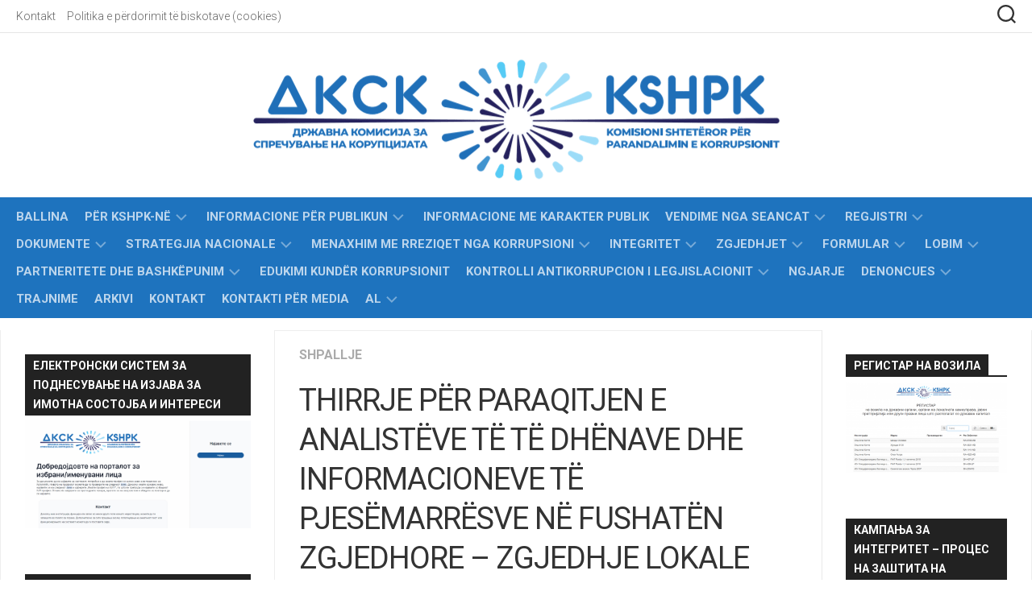

--- FILE ---
content_type: text/html; charset=UTF-8
request_url: https://dksk.mk/sq/thirrje-per-paraqitjen-e-analisteve-te-te-dhenave-dhe-informacioneve-te-pjesemarresve-ne-fushaten-zgjedhore-zgjedhje-lokale-2021/
body_size: 20699
content:
<!DOCTYPE html> 
<html class="no-js" lang="sq-AL">

<head>
	<meta charset="UTF-8">
	<meta name="viewport" content="width=device-width, initial-scale=1.0">
	<link rel="profile" href="https://gmpg.org/xfn/11">
		
	<title>THIRRJE PËR PARAQITJEN E ANALISTËVE TË TË DHËNAVE DHE INFORMACIONEVE TË PJESËMARRËSVE NË FUSHATËN ZGJEDHORE &#8211; ZGJEDHJE LOKALE 2021 &#8211; Komisioni shtetëror për parandalimin e korrupsionit</title>
<meta name='robots' content='max-image-preview:large' />
<link rel="alternate" href="https://dksk.mk/mk/%d0%bf%d0%be%d0%b2%d0%b8%d0%ba-%d0%b7%d0%b0-%d0%bf%d1%80%d0%b8%d1%98%d0%b0%d0%b2%d1%83%d0%b2%d0%b0%d1%9a%d0%b5-%d0%bd%d0%b0-%d0%b0%d0%bd%d0%b0%d0%bb%d0%b8%d1%82%d0%b8%d1%87%d0%b0%d1%80%d0%b8-%d0%bd/" hreflang="mk" />
<link rel="alternate" href="https://dksk.mk/sq/thirrje-per-paraqitjen-e-analisteve-te-te-dhenave-dhe-informacioneve-te-pjesemarresve-ne-fushaten-zgjedhore-zgjedhje-lokale-2021/" hreflang="sq" />
<script>document.documentElement.className = document.documentElement.className.replace("no-js","js");</script>
<link rel='dns-prefetch' href='//fonts.googleapis.com' />
<link rel="alternate" type="application/rss+xml" title="Komisioni shtetëror për parandalimin e korrupsionit &raquo; Feed" href="https://dksk.mk/sq/feed/" />
<link rel="alternate" type="application/rss+xml" title="Komisioni shtetëror për parandalimin e korrupsionit &raquo; Comments Feed" href="https://dksk.mk/sq/comments/feed/" />
<link rel="alternate" title="oEmbed (JSON)" type="application/json+oembed" href="https://dksk.mk/wp-json/oembed/1.0/embed?url=https%3A%2F%2Fdksk.mk%2Fsq%2Fthirrje-per-paraqitjen-e-analisteve-te-te-dhenave-dhe-informacioneve-te-pjesemarresve-ne-fushaten-zgjedhore-zgjedhje-lokale-2021%2F&#038;lang=sq" />
<link rel="alternate" title="oEmbed (XML)" type="text/xml+oembed" href="https://dksk.mk/wp-json/oembed/1.0/embed?url=https%3A%2F%2Fdksk.mk%2Fsq%2Fthirrje-per-paraqitjen-e-analisteve-te-te-dhenave-dhe-informacioneve-te-pjesemarresve-ne-fushaten-zgjedhore-zgjedhje-lokale-2021%2F&#038;format=xml&#038;lang=sq" />
<style id='superb-addons-variable-fallbacks-inline-css' type='text/css'>
:root{--wp--preset--color--primary:#1f7cec;--wp--preset--color--primary-hover:#3993ff;--wp--preset--color--base:#fff;--wp--preset--color--featured:#0a284b;--wp--preset--color--contrast-light:#fff;--wp--preset--color--contrast-dark:#000;--wp--preset--color--mono-1:#0d3c74;--wp--preset--color--mono-2:#64748b;--wp--preset--color--mono-3:#e2e8f0;--wp--preset--color--mono-4:#f8fafc;--wp--preset--spacing--superbspacing-xxsmall:clamp(5px,1vw,10px);--wp--preset--spacing--superbspacing-xsmall:clamp(10px,2vw,20px);--wp--preset--spacing--superbspacing-small:clamp(20px,4vw,40px);--wp--preset--spacing--superbspacing-medium:clamp(30px,6vw,60px);--wp--preset--spacing--superbspacing-large:clamp(40px,8vw,80px);--wp--preset--spacing--superbspacing-xlarge:clamp(50px,10vw,100px);--wp--preset--spacing--superbspacing-xxlarge:clamp(60px,12vw,120px);--wp--preset--font-size--superbfont-tiny:clamp(10px,0.625rem + ((1vw - 3.2px) * 0.227),12px);--wp--preset--font-size--superbfont-xxsmall:clamp(12px,0.75rem + ((1vw - 3.2px) * 0.227),14px);--wp--preset--font-size--superbfont-xsmall:clamp(16px,1rem + ((1vw - 3.2px) * 1),16px);--wp--preset--font-size--superbfont-small:clamp(16px,1rem + ((1vw - 3.2px) * 0.227),18px);--wp--preset--font-size--superbfont-medium:clamp(18px,1.125rem + ((1vw - 3.2px) * 0.227),20px);--wp--preset--font-size--superbfont-large:clamp(24px,1.5rem + ((1vw - 3.2px) * 0.909),32px);--wp--preset--font-size--superbfont-xlarge:clamp(32px,2rem + ((1vw - 3.2px) * 1.818),48px);--wp--preset--font-size--superbfont-xxlarge:clamp(40px,2.5rem + ((1vw - 3.2px) * 2.727),64px)}.has-primary-color{color:var(--wp--preset--color--primary)!important}.has-primary-hover-color{color:var(--wp--preset--color--primary-hover)!important}.has-base-color{color:var(--wp--preset--color--base)!important}.has-featured-color{color:var(--wp--preset--color--featured)!important}.has-contrast-light-color{color:var(--wp--preset--color--contrast-light)!important}.has-contrast-dark-color{color:var(--wp--preset--color--contrast-dark)!important}.has-mono-1-color{color:var(--wp--preset--color--mono-1)!important}.has-mono-2-color{color:var(--wp--preset--color--mono-2)!important}.has-mono-3-color{color:var(--wp--preset--color--mono-3)!important}.has-mono-4-color{color:var(--wp--preset--color--mono-4)!important}.has-primary-background-color{background-color:var(--wp--preset--color--primary)!important}.has-primary-hover-background-color{background-color:var(--wp--preset--color--primary-hover)!important}.has-base-background-color{background-color:var(--wp--preset--color--base)!important}.has-featured-background-color{background-color:var(--wp--preset--color--featured)!important}.has-contrast-light-background-color{background-color:var(--wp--preset--color--contrast-light)!important}.has-contrast-dark-background-color{background-color:var(--wp--preset--color--contrast-dark)!important}.has-mono-1-background-color{background-color:var(--wp--preset--color--mono-1)!important}.has-mono-2-background-color{background-color:var(--wp--preset--color--mono-2)!important}.has-mono-3-background-color{background-color:var(--wp--preset--color--mono-3)!important}.has-mono-4-background-color{background-color:var(--wp--preset--color--mono-4)!important}.has-superbfont-tiny-font-size{font-size:var(--wp--preset--font-size--superbfont-tiny)!important}.has-superbfont-xxsmall-font-size{font-size:var(--wp--preset--font-size--superbfont-xxsmall)!important}.has-superbfont-xsmall-font-size{font-size:var(--wp--preset--font-size--superbfont-xsmall)!important}.has-superbfont-small-font-size{font-size:var(--wp--preset--font-size--superbfont-small)!important}.has-superbfont-medium-font-size{font-size:var(--wp--preset--font-size--superbfont-medium)!important}.has-superbfont-large-font-size{font-size:var(--wp--preset--font-size--superbfont-large)!important}.has-superbfont-xlarge-font-size{font-size:var(--wp--preset--font-size--superbfont-xlarge)!important}.has-superbfont-xxlarge-font-size{font-size:var(--wp--preset--font-size--superbfont-xxlarge)!important}
/*# sourceURL=superb-addons-variable-fallbacks-inline-css */
</style>
<style id='wp-img-auto-sizes-contain-inline-css' type='text/css'>
img:is([sizes=auto i],[sizes^="auto," i]){contain-intrinsic-size:3000px 1500px}
/*# sourceURL=wp-img-auto-sizes-contain-inline-css */
</style>
<style id='wp-emoji-styles-inline-css' type='text/css'>

	img.wp-smiley, img.emoji {
		display: inline !important;
		border: none !important;
		box-shadow: none !important;
		height: 1em !important;
		width: 1em !important;
		margin: 0 0.07em !important;
		vertical-align: -0.1em !important;
		background: none !important;
		padding: 0 !important;
	}
/*# sourceURL=wp-emoji-styles-inline-css */
</style>
<link rel='stylesheet' id='wp-block-library-css' href='https://dksk.mk/wp-includes/css/dist/block-library/style.min.css?ver=6.9' type='text/css' media='all' />
<style id='wp-block-paragraph-inline-css' type='text/css'>
.is-small-text{font-size:.875em}.is-regular-text{font-size:1em}.is-large-text{font-size:2.25em}.is-larger-text{font-size:3em}.has-drop-cap:not(:focus):first-letter{float:left;font-size:8.4em;font-style:normal;font-weight:100;line-height:.68;margin:.05em .1em 0 0;text-transform:uppercase}body.rtl .has-drop-cap:not(:focus):first-letter{float:none;margin-left:.1em}p.has-drop-cap.has-background{overflow:hidden}:root :where(p.has-background){padding:1.25em 2.375em}:where(p.has-text-color:not(.has-link-color)) a{color:inherit}p.has-text-align-left[style*="writing-mode:vertical-lr"],p.has-text-align-right[style*="writing-mode:vertical-rl"]{rotate:180deg}
/*# sourceURL=https://dksk.mk/wp-includes/blocks/paragraph/style.min.css */
</style>
<style id='global-styles-inline-css' type='text/css'>
:root{--wp--preset--aspect-ratio--square: 1;--wp--preset--aspect-ratio--4-3: 4/3;--wp--preset--aspect-ratio--3-4: 3/4;--wp--preset--aspect-ratio--3-2: 3/2;--wp--preset--aspect-ratio--2-3: 2/3;--wp--preset--aspect-ratio--16-9: 16/9;--wp--preset--aspect-ratio--9-16: 9/16;--wp--preset--color--black: #000000;--wp--preset--color--cyan-bluish-gray: #abb8c3;--wp--preset--color--white: #ffffff;--wp--preset--color--pale-pink: #f78da7;--wp--preset--color--vivid-red: #cf2e2e;--wp--preset--color--luminous-vivid-orange: #ff6900;--wp--preset--color--luminous-vivid-amber: #fcb900;--wp--preset--color--light-green-cyan: #7bdcb5;--wp--preset--color--vivid-green-cyan: #00d084;--wp--preset--color--pale-cyan-blue: #8ed1fc;--wp--preset--color--vivid-cyan-blue: #0693e3;--wp--preset--color--vivid-purple: #9b51e0;--wp--preset--gradient--vivid-cyan-blue-to-vivid-purple: linear-gradient(135deg,rgb(6,147,227) 0%,rgb(155,81,224) 100%);--wp--preset--gradient--light-green-cyan-to-vivid-green-cyan: linear-gradient(135deg,rgb(122,220,180) 0%,rgb(0,208,130) 100%);--wp--preset--gradient--luminous-vivid-amber-to-luminous-vivid-orange: linear-gradient(135deg,rgb(252,185,0) 0%,rgb(255,105,0) 100%);--wp--preset--gradient--luminous-vivid-orange-to-vivid-red: linear-gradient(135deg,rgb(255,105,0) 0%,rgb(207,46,46) 100%);--wp--preset--gradient--very-light-gray-to-cyan-bluish-gray: linear-gradient(135deg,rgb(238,238,238) 0%,rgb(169,184,195) 100%);--wp--preset--gradient--cool-to-warm-spectrum: linear-gradient(135deg,rgb(74,234,220) 0%,rgb(151,120,209) 20%,rgb(207,42,186) 40%,rgb(238,44,130) 60%,rgb(251,105,98) 80%,rgb(254,248,76) 100%);--wp--preset--gradient--blush-light-purple: linear-gradient(135deg,rgb(255,206,236) 0%,rgb(152,150,240) 100%);--wp--preset--gradient--blush-bordeaux: linear-gradient(135deg,rgb(254,205,165) 0%,rgb(254,45,45) 50%,rgb(107,0,62) 100%);--wp--preset--gradient--luminous-dusk: linear-gradient(135deg,rgb(255,203,112) 0%,rgb(199,81,192) 50%,rgb(65,88,208) 100%);--wp--preset--gradient--pale-ocean: linear-gradient(135deg,rgb(255,245,203) 0%,rgb(182,227,212) 50%,rgb(51,167,181) 100%);--wp--preset--gradient--electric-grass: linear-gradient(135deg,rgb(202,248,128) 0%,rgb(113,206,126) 100%);--wp--preset--gradient--midnight: linear-gradient(135deg,rgb(2,3,129) 0%,rgb(40,116,252) 100%);--wp--preset--font-size--small: 13px;--wp--preset--font-size--medium: 20px;--wp--preset--font-size--large: 36px;--wp--preset--font-size--x-large: 42px;--wp--preset--spacing--20: 0.44rem;--wp--preset--spacing--30: 0.67rem;--wp--preset--spacing--40: 1rem;--wp--preset--spacing--50: 1.5rem;--wp--preset--spacing--60: 2.25rem;--wp--preset--spacing--70: 3.38rem;--wp--preset--spacing--80: 5.06rem;--wp--preset--shadow--natural: 6px 6px 9px rgba(0, 0, 0, 0.2);--wp--preset--shadow--deep: 12px 12px 50px rgba(0, 0, 0, 0.4);--wp--preset--shadow--sharp: 6px 6px 0px rgba(0, 0, 0, 0.2);--wp--preset--shadow--outlined: 6px 6px 0px -3px rgb(255, 255, 255), 6px 6px rgb(0, 0, 0);--wp--preset--shadow--crisp: 6px 6px 0px rgb(0, 0, 0);}:where(.is-layout-flex){gap: 0.5em;}:where(.is-layout-grid){gap: 0.5em;}body .is-layout-flex{display: flex;}.is-layout-flex{flex-wrap: wrap;align-items: center;}.is-layout-flex > :is(*, div){margin: 0;}body .is-layout-grid{display: grid;}.is-layout-grid > :is(*, div){margin: 0;}:where(.wp-block-columns.is-layout-flex){gap: 2em;}:where(.wp-block-columns.is-layout-grid){gap: 2em;}:where(.wp-block-post-template.is-layout-flex){gap: 1.25em;}:where(.wp-block-post-template.is-layout-grid){gap: 1.25em;}.has-black-color{color: var(--wp--preset--color--black) !important;}.has-cyan-bluish-gray-color{color: var(--wp--preset--color--cyan-bluish-gray) !important;}.has-white-color{color: var(--wp--preset--color--white) !important;}.has-pale-pink-color{color: var(--wp--preset--color--pale-pink) !important;}.has-vivid-red-color{color: var(--wp--preset--color--vivid-red) !important;}.has-luminous-vivid-orange-color{color: var(--wp--preset--color--luminous-vivid-orange) !important;}.has-luminous-vivid-amber-color{color: var(--wp--preset--color--luminous-vivid-amber) !important;}.has-light-green-cyan-color{color: var(--wp--preset--color--light-green-cyan) !important;}.has-vivid-green-cyan-color{color: var(--wp--preset--color--vivid-green-cyan) !important;}.has-pale-cyan-blue-color{color: var(--wp--preset--color--pale-cyan-blue) !important;}.has-vivid-cyan-blue-color{color: var(--wp--preset--color--vivid-cyan-blue) !important;}.has-vivid-purple-color{color: var(--wp--preset--color--vivid-purple) !important;}.has-black-background-color{background-color: var(--wp--preset--color--black) !important;}.has-cyan-bluish-gray-background-color{background-color: var(--wp--preset--color--cyan-bluish-gray) !important;}.has-white-background-color{background-color: var(--wp--preset--color--white) !important;}.has-pale-pink-background-color{background-color: var(--wp--preset--color--pale-pink) !important;}.has-vivid-red-background-color{background-color: var(--wp--preset--color--vivid-red) !important;}.has-luminous-vivid-orange-background-color{background-color: var(--wp--preset--color--luminous-vivid-orange) !important;}.has-luminous-vivid-amber-background-color{background-color: var(--wp--preset--color--luminous-vivid-amber) !important;}.has-light-green-cyan-background-color{background-color: var(--wp--preset--color--light-green-cyan) !important;}.has-vivid-green-cyan-background-color{background-color: var(--wp--preset--color--vivid-green-cyan) !important;}.has-pale-cyan-blue-background-color{background-color: var(--wp--preset--color--pale-cyan-blue) !important;}.has-vivid-cyan-blue-background-color{background-color: var(--wp--preset--color--vivid-cyan-blue) !important;}.has-vivid-purple-background-color{background-color: var(--wp--preset--color--vivid-purple) !important;}.has-black-border-color{border-color: var(--wp--preset--color--black) !important;}.has-cyan-bluish-gray-border-color{border-color: var(--wp--preset--color--cyan-bluish-gray) !important;}.has-white-border-color{border-color: var(--wp--preset--color--white) !important;}.has-pale-pink-border-color{border-color: var(--wp--preset--color--pale-pink) !important;}.has-vivid-red-border-color{border-color: var(--wp--preset--color--vivid-red) !important;}.has-luminous-vivid-orange-border-color{border-color: var(--wp--preset--color--luminous-vivid-orange) !important;}.has-luminous-vivid-amber-border-color{border-color: var(--wp--preset--color--luminous-vivid-amber) !important;}.has-light-green-cyan-border-color{border-color: var(--wp--preset--color--light-green-cyan) !important;}.has-vivid-green-cyan-border-color{border-color: var(--wp--preset--color--vivid-green-cyan) !important;}.has-pale-cyan-blue-border-color{border-color: var(--wp--preset--color--pale-cyan-blue) !important;}.has-vivid-cyan-blue-border-color{border-color: var(--wp--preset--color--vivid-cyan-blue) !important;}.has-vivid-purple-border-color{border-color: var(--wp--preset--color--vivid-purple) !important;}.has-vivid-cyan-blue-to-vivid-purple-gradient-background{background: var(--wp--preset--gradient--vivid-cyan-blue-to-vivid-purple) !important;}.has-light-green-cyan-to-vivid-green-cyan-gradient-background{background: var(--wp--preset--gradient--light-green-cyan-to-vivid-green-cyan) !important;}.has-luminous-vivid-amber-to-luminous-vivid-orange-gradient-background{background: var(--wp--preset--gradient--luminous-vivid-amber-to-luminous-vivid-orange) !important;}.has-luminous-vivid-orange-to-vivid-red-gradient-background{background: var(--wp--preset--gradient--luminous-vivid-orange-to-vivid-red) !important;}.has-very-light-gray-to-cyan-bluish-gray-gradient-background{background: var(--wp--preset--gradient--very-light-gray-to-cyan-bluish-gray) !important;}.has-cool-to-warm-spectrum-gradient-background{background: var(--wp--preset--gradient--cool-to-warm-spectrum) !important;}.has-blush-light-purple-gradient-background{background: var(--wp--preset--gradient--blush-light-purple) !important;}.has-blush-bordeaux-gradient-background{background: var(--wp--preset--gradient--blush-bordeaux) !important;}.has-luminous-dusk-gradient-background{background: var(--wp--preset--gradient--luminous-dusk) !important;}.has-pale-ocean-gradient-background{background: var(--wp--preset--gradient--pale-ocean) !important;}.has-electric-grass-gradient-background{background: var(--wp--preset--gradient--electric-grass) !important;}.has-midnight-gradient-background{background: var(--wp--preset--gradient--midnight) !important;}.has-small-font-size{font-size: var(--wp--preset--font-size--small) !important;}.has-medium-font-size{font-size: var(--wp--preset--font-size--medium) !important;}.has-large-font-size{font-size: var(--wp--preset--font-size--large) !important;}.has-x-large-font-size{font-size: var(--wp--preset--font-size--x-large) !important;}
/*# sourceURL=global-styles-inline-css */
</style>

<style id='classic-theme-styles-inline-css' type='text/css'>
/*! This file is auto-generated */
.wp-block-button__link{color:#fff;background-color:#32373c;border-radius:9999px;box-shadow:none;text-decoration:none;padding:calc(.667em + 2px) calc(1.333em + 2px);font-size:1.125em}.wp-block-file__button{background:#32373c;color:#fff;text-decoration:none}
/*# sourceURL=/wp-includes/css/classic-themes.min.css */
</style>
<link rel='stylesheet' id='font-awesome-css' href='https://dksk.mk/wp-content/plugins/arconix-shortcodes/includes/css/font-awesome.min.css?ver=4.6.3' type='text/css' media='all' />
<link rel='stylesheet' id='arconix-shortcodes-css' href='https://dksk.mk/wp-content/plugins/arconix-shortcodes/includes/css/arconix-shortcodes.min.css?ver=2.1.19' type='text/css' media='all' />
<link rel='stylesheet' id='contact-form-7-css' href='https://dksk.mk/wp-content/plugins/contact-form-7/includes/css/styles.css?ver=5.7.7' type='text/css' media='all' />
<link rel='stylesheet' id='wpsm_ac-font-awesome-front-css' href='https://dksk.mk/wp-content/plugins/responsive-accordion-and-collapse/css/font-awesome/css/font-awesome.min.css?ver=6.9' type='text/css' media='all' />
<link rel='stylesheet' id='wpsm_ac_bootstrap-front-css' href='https://dksk.mk/wp-content/plugins/responsive-accordion-and-collapse/css/bootstrap-front.css?ver=6.9' type='text/css' media='all' />
<link rel='stylesheet' id='bg-shce-genericons-css' href='https://dksk.mk/wp-content/plugins/show-hidecollapse-expand/assets/css/genericons/genericons.css?ver=6.9' type='text/css' media='all' />
<link rel='stylesheet' id='bg-show-hide-css' href='https://dksk.mk/wp-content/plugins/show-hidecollapse-expand/assets/css/bg-show-hide.css?ver=6.9' type='text/css' media='all' />
<link rel='stylesheet' id='superb-addons-patterns-css' href='https://dksk.mk/wp-content/plugins/superb-blocks/assets/css/patterns.min.css?ver=3.7.0' type='text/css' media='all' />
<link rel='stylesheet' id='superb-addons-enhancements-css' href='https://dksk.mk/wp-content/plugins/superb-blocks/assets/css/enhancements.min.css?ver=3.7.0' type='text/css' media='all' />
<link rel='stylesheet' id='spbsm-stylesheet-css' href='https://dksk.mk/wp-content/plugins/superb-social-share-and-follow-buttons//assets/css/frontend.css?ver=1.2.5' type='text/css' media='all' />
<link rel='stylesheet' id='spbsm-lato-font-css' href='https://dksk.mk/wp-content/plugins/superb-social-share-and-follow-buttons//assets/lato/styles.css?ver=1.2.5' type='text/css' media='all' />
<link rel='stylesheet' id='spbtbl-stylesheet-css' href='https://dksk.mk/wp-content/plugins/superb-tables/css/data-table.css?ver=1.2.0' type='text/css' media='all' />
<link rel='stylesheet' id='widgetopts-styles-css' href='https://dksk.mk/wp-content/plugins/widget-options/assets/css/widget-options.css' type='text/css' media='all' />
<link rel='stylesheet' id='kontrast-style-css' href='https://dksk.mk/wp-content/themes/kontrast/style.css?ver=6.9' type='text/css' media='all' />
<style id='kontrast-style-inline-css' type='text/css'>
body { font-family: "Roboto", Arial, sans-serif; }

#nav-header-nav.nav-menu:not(.mobile),
#nav-header-nav.nav-menu.mobile { background-color: #1e73be; }
#nav-header-nav.nav-menu:not(.mobile) .menu ul { background: #1e73be; }
#nav-header-nav.nav-menu:not(.mobile) .menu ul:after { border-bottom-color: transparent; }
#nav-header-nav.nav-menu:not(.mobile) .menu ul ul:after { border-right-color: #1e73be; }		
				

#wrap-nav-footer,
#footer .nav-menu.mobile,
#footer .nav-menu:not(.mobile) .menu ul,
#footer-bottom #back-to-top { background-color: #1e73be; }
#footer .nav-menu:not(.mobile) .menu ul:after { border-top-color: #1e73be; }
#footer .nav-menu:not(.mobile) .menu ul ul:after { border-right-color: #1e73be; }		
				
#footer-bottom { background-color: #1e73be; }
.site-title a img { max-height: 93px; }

/*# sourceURL=kontrast-style-inline-css */
</style>
<link rel='stylesheet' id='kontrast-responsive-css' href='https://dksk.mk/wp-content/themes/kontrast/responsive.css?ver=6.9' type='text/css' media='all' />
<link rel='stylesheet' id='kontrast-font-awesome-css' href='https://dksk.mk/wp-content/themes/kontrast/fonts/all.min.css?ver=6.9' type='text/css' media='all' />
<link rel='stylesheet' id='roboto-cyr-css' href='//fonts.googleapis.com/css?family=Roboto%3A400%2C300italic%2C300%2C400italic%2C700&#038;subset=latin%2Ccyrillic-ext&#038;ver=6.9' type='text/css' media='all' />
<link rel='stylesheet' id='wpdreams-asl-basic-css' href='https://dksk.mk/wp-content/plugins/ajax-search-lite/css/style.basic.css?ver=4.11.4' type='text/css' media='all' />
<link rel='stylesheet' id='wpdreams-ajaxsearchlite-css' href='https://dksk.mk/wp-content/plugins/ajax-search-lite/css/style-simple-red.css?ver=4.11.4' type='text/css' media='all' />
<script type="text/javascript" id="nb-jquery" src="https://dksk.mk/wp-includes/js/jquery/jquery.min.js?ver=3.7.1" id="jquery-core-js"></script>
<script type="text/javascript" src="https://dksk.mk/wp-includes/js/jquery/jquery-migrate.min.js?ver=3.4.1" id="jquery-migrate-js"></script>
<script type="text/javascript" src="https://dksk.mk/wp-content/themes/kontrast/js/jquery.flexslider.min.js?ver=6.9" id="kontrast-flexslider-js"></script>
<link rel="https://api.w.org/" href="https://dksk.mk/wp-json/" /><link rel="alternate" title="JSON" type="application/json" href="https://dksk.mk/wp-json/wp/v2/posts/3202" /><link rel="EditURI" type="application/rsd+xml" title="RSD" href="https://dksk.mk/xmlrpc.php?rsd" />
<meta name="generator" content="WordPress 6.9" />
<link rel="canonical" href="https://dksk.mk/sq/thirrje-per-paraqitjen-e-analisteve-te-te-dhenave-dhe-informacioneve-te-pjesemarresve-ne-fushaten-zgjedhore-zgjedhje-lokale-2021/" />
<link rel='shortlink' href='https://dksk.mk/?p=3202' />

		<!-- GA Google Analytics @ https://m0n.co/ga -->
		<script>
			(function(i,s,o,g,r,a,m){i['GoogleAnalyticsObject']=r;i[r]=i[r]||function(){
			(i[r].q=i[r].q||[]).push(arguments)},i[r].l=1*new Date();a=s.createElement(o),
			m=s.getElementsByTagName(o)[0];a.async=1;a.src=g;m.parentNode.insertBefore(a,m)
			})(window,document,'script','https://www.google-analytics.com/analytics.js','ga');
			ga('create', 'UA-11409921-7', 'auto');
			ga('send', 'pageview');
		</script>

					<link rel="preconnect" href="https://fonts.gstatic.com" crossorigin />
				<link rel="preload" as="style" href="//fonts.googleapis.com/css?family=Open+Sans&display=swap" />
				<link rel="stylesheet" href="//fonts.googleapis.com/css?family=Open+Sans&display=swap" media="all" />
				<style type="text/css">.broken_link, a.broken_link {
	text-decoration: line-through;
}</style>                <style>
                    
					div[id*='ajaxsearchlitesettings'].searchsettings .asl_option_inner label {
						font-size: 0px !important;
						color: rgba(0, 0, 0, 0);
					}
					div[id*='ajaxsearchlitesettings'].searchsettings .asl_option_inner label:after {
						font-size: 11px !important;
						position: absolute;
						top: 0;
						left: 0;
						z-index: 1;
					}
					.asl_w_container {
						width: 100%;
						margin: 0px 0px 0px 0px;
						min-width: 200px;
					}
					div[id*='ajaxsearchlite'].asl_m {
						width: 100%;
					}
					div[id*='ajaxsearchliteres'].wpdreams_asl_results div.resdrg span.highlighted {
						font-weight: bold;
						color: #d9312b;
						background-color: #eee;
					}
					div[id*='ajaxsearchliteres'].wpdreams_asl_results .results img.asl_image {
						width: 70px;
						height: 70px;
						object-fit: cover;
					}
					div.asl_r .results {
						max-height: none;
					}
				
						div.asl_r.asl_w.vertical .results .item::after {
							display: block;
							position: absolute;
							bottom: 0;
							content: '';
							height: 1px;
							width: 100%;
							background: #D8D8D8;
						}
						div.asl_r.asl_w.vertical .results .item.asl_last_item::after {
							display: none;
						}
					                </style>
                <link rel="icon" href="https://dksk.mk/wp-content/uploads/2020/09/cropped-novo_logo-__1_-removebg-preview-5-45x45.png" sizes="32x32" />
<link rel="icon" href="https://dksk.mk/wp-content/uploads/2020/09/cropped-novo_logo-__1_-removebg-preview-5-300x300.png" sizes="192x192" />
<link rel="apple-touch-icon" href="https://dksk.mk/wp-content/uploads/2020/09/cropped-novo_logo-__1_-removebg-preview-5-300x300.png" />
<meta name="msapplication-TileImage" content="https://dksk.mk/wp-content/uploads/2020/09/cropped-novo_logo-__1_-removebg-preview-5-300x300.png" />
<link rel="alternate" type="application/rss+xml" title="RSS" href="https://dksk.mk/rsslatest.xml" />		<style type="text/css" id="wp-custom-css">
			.entry-meta .byline, .entry-meta .cat-links { display: none; }
.entry-meta .posted-on { display: none; }		</style>
		<style id="kirki-inline-styles"></style><link rel='stylesheet' id='mediaelement-css' href='https://dksk.mk/wp-includes/js/mediaelement/mediaelementplayer-legacy.min.css?ver=4.2.17' type='text/css' media='all' />
<link rel='stylesheet' id='wp-mediaelement-css' href='https://dksk.mk/wp-includes/js/mediaelement/wp-mediaelement.min.css?ver=6.9' type='text/css' media='all' />
</head>

<body class="nb-3-3-4 nimble-no-local-data-skp__post_post_3202 nimble-no-group-site-tmpl-skp__all_post wp-singular post-template-default single single-post postid-3202 single-format-standard wp-custom-logo wp-theme-kontrast sek-hide-rc-badge metaslider-plugin col-3cm full-width light-sidebar topbar-enabled mobile-menu">


<a class="skip-link screen-reader-text" href="#page">Skip to content</a>

<div id="wrapper">

	<header id="header">
		
					<div id="wrap-nav-mobile" class="wrap-nav">
						<nav id="nav-mobile-nav" class="main-navigation nav-menu">
			<button class="menu-toggle" aria-controls="primary-menu" aria-expanded="false">
				<span class="screen-reader-text">Expand Menu</span><div class="menu-toggle-icon"><span></span><span></span><span></span></div>			</button>
			<div class="menu-main-menu-sq-container"><ul id="nav-mobile" class="menu"><li id="menu-item-8744" class="menu-item menu-item-type-custom menu-item-object-custom menu-item-8744"><span class="menu-item-wrapper"><a href="http://dksk.mk">Ballina</a></span></li>
<li id="menu-item-8743" class="menu-item menu-item-type-custom menu-item-object-custom menu-item-has-children menu-item-8743"><span class="menu-item-wrapper has-arrow"><a href="http://“">Për KSHPK-në</a><button onClick="alxMediaMenu.toggleItem(this)"><span class="screen-reader-text">Toggle Child Menu</span><svg class="svg-icon" aria-hidden="true" role="img" focusable="false" xmlns="http://www.w3.org/2000/svg" width="14" height="8" viewBox="0 0 20 12"><polygon fill="" fill-rule="evenodd" points="1319.899 365.778 1327.678 358 1329.799 360.121 1319.899 370.021 1310 360.121 1312.121 358" transform="translate(-1310 -358)"></polygon></svg></button></span>
<ul class="sub-menu">
	<li id="menu-item-8739" class="menu-item menu-item-type-post_type menu-item-object-page menu-item-8739"><span class="menu-item-wrapper"><a href="https://dksk.mk/sq/misioni-dhe-vizioni/">Misioni dhe vizioni</a></span></li>
	<li id="menu-item-8742" class="menu-item menu-item-type-post_type menu-item-object-page menu-item-8742"><span class="menu-item-wrapper"><a href="https://dksk.mk/sq/perberja-e-kshpk/">Përbërja e KSHPK</a></span></li>
	<li id="menu-item-8773" class="menu-item menu-item-type-post_type menu-item-object-page menu-item-8773"><span class="menu-item-wrapper"><a href="https://dksk.mk/sq/statusi-dhe-kompetencat-e-kshpk/">STATUSI DHE KOMPETENCAT E KSHPK</a></span></li>
	<li id="menu-item-8741" class="menu-item menu-item-type-post_type menu-item-object-page menu-item-8741"><span class="menu-item-wrapper"><a href="https://dksk.mk/sq/lista-e-te-punesuarve-ne-sekretarijatin-e-kspk/">Lista e të punësuarve ne sekretarijatin e KSHPK</a></span></li>
	<li id="menu-item-21353" class="menu-item menu-item-type-post_type menu-item-object-page menu-item-21353"><span class="menu-item-wrapper"><a href="https://dksk.mk/mk/politika-e-privatesise/">POLITIKA E PRIVATËSISË</a></span></li>
	<li id="menu-item-21356" class="menu-item menu-item-type-post_type menu-item-object-page menu-item-21356"><span class="menu-item-wrapper"><a href="https://dksk.mk/mk/politika-e-perdorimit-te-biskotave-cookies-2/">POLITIKA E PËRDORIMIT TË BISKOTAVE (COOKIES)</a></span></li>
</ul>
</li>
<li id="menu-item-8745" class="menu-item menu-item-type-custom menu-item-object-custom menu-item-has-children menu-item-8745"><span class="menu-item-wrapper has-arrow"><a href="http://“">Informacione për publikun</a><button onClick="alxMediaMenu.toggleItem(this)"><span class="screen-reader-text">Toggle Child Menu</span><svg class="svg-icon" aria-hidden="true" role="img" focusable="false" xmlns="http://www.w3.org/2000/svg" width="14" height="8" viewBox="0 0 20 12"><polygon fill="" fill-rule="evenodd" points="1319.899 365.778 1327.678 358 1329.799 360.121 1319.899 370.021 1310 360.121 1312.121 358" transform="translate(-1310 -358)"></polygon></svg></button></span>
<ul class="sub-menu">
	<li id="menu-item-12111" class="menu-item menu-item-type-post_type menu-item-object-page menu-item-12111"><span class="menu-item-wrapper"><a href="https://dksk.mk/sq/njoftime-3/">Njoftime</a></span></li>
	<li id="menu-item-12108" class="menu-item menu-item-type-post_type menu-item-object-page menu-item-12108"><span class="menu-item-wrapper"><a href="https://dksk.mk/sq/njoftime/">Nismë</a></span></li>
	<li id="menu-item-8747" class="menu-item menu-item-type-post_type menu-item-object-page menu-item-8747"><span class="menu-item-wrapper"><a href="https://dksk.mk/sq/mendime/">Mendime</a></span></li>
	<li id="menu-item-8751" class="menu-item menu-item-type-post_type menu-item-object-page menu-item-has-children menu-item-8751"><span class="menu-item-wrapper has-arrow"><a href="https://dksk.mk/sq/1034-2/">Pyetjet e bëra më shpesh</a><button onClick="alxMediaMenu.toggleItem(this)"><span class="screen-reader-text">Toggle Child Menu</span><svg class="svg-icon" aria-hidden="true" role="img" focusable="false" xmlns="http://www.w3.org/2000/svg" width="14" height="8" viewBox="0 0 20 12"><polygon fill="" fill-rule="evenodd" points="1319.899 365.778 1327.678 358 1329.799 360.121 1319.899 370.021 1310 360.121 1312.121 358" transform="translate(-1310 -358)"></polygon></svg></button></span>
	<ul class="sub-menu">
		<li id="menu-item-17895" class="menu-item menu-item-type-post_type menu-item-object-page menu-item-17895"><span class="menu-item-wrapper"><a href="https://dksk.mk/sq/%d1%82e-pergjithshme/">ТË PËRGJITHSHME</a></span></li>
		<li id="menu-item-17898" class="menu-item menu-item-type-post_type menu-item-object-page menu-item-17898"><span class="menu-item-wrapper"><a href="https://dksk.mk/sq/lobim/">LOBIM</a></span></li>
	</ul>
</li>
</ul>
</li>
<li id="menu-item-8748" class="menu-item menu-item-type-post_type menu-item-object-page menu-item-8748"><span class="menu-item-wrapper"><a href="https://dksk.mk/sq/informacione-me-karakter-publik/">Informacione me karakter publik</a></span></li>
<li id="menu-item-9525" class="menu-item menu-item-type-post_type menu-item-object-page menu-item-has-children menu-item-9525"><span class="menu-item-wrapper has-arrow"><a href="https://dksk.mk/sq/9523-2/">Vendime nga seancat</a><button onClick="alxMediaMenu.toggleItem(this)"><span class="screen-reader-text">Toggle Child Menu</span><svg class="svg-icon" aria-hidden="true" role="img" focusable="false" xmlns="http://www.w3.org/2000/svg" width="14" height="8" viewBox="0 0 20 12"><polygon fill="" fill-rule="evenodd" points="1319.899 365.778 1327.678 358 1329.799 360.121 1319.899 370.021 1310 360.121 1312.121 358" transform="translate(-1310 -358)"></polygon></svg></button></span>
<ul class="sub-menu">
	<li id="menu-item-20969" class="menu-item menu-item-type-post_type menu-item-object-page menu-item-20969"><span class="menu-item-wrapper"><a href="https://dksk.mk/sq/vendimet-nga-seancat-2024-2029/">VENDIMET NGA SEANCAT (2024-2029)</a></span></li>
	<li id="menu-item-20968" class="menu-item menu-item-type-post_type menu-item-object-page menu-item-20968"><span class="menu-item-wrapper"><a href="https://dksk.mk/mk/vendimet-nga-seancat-2019-2024/">VENDIMET NGA SEANCAT (2019-2024)</a></span></li>
</ul>
</li>
<li id="menu-item-11787" class="menu-item menu-item-type-post_type menu-item-object-page menu-item-has-children menu-item-11787"><span class="menu-item-wrapper has-arrow"><a target="_blank" href="https://dksk.mk/mk/regjistri/">Regjistri</a><button onClick="alxMediaMenu.toggleItem(this)"><span class="screen-reader-text">Toggle Child Menu</span><svg class="svg-icon" aria-hidden="true" role="img" focusable="false" xmlns="http://www.w3.org/2000/svg" width="14" height="8" viewBox="0 0 20 12"><polygon fill="" fill-rule="evenodd" points="1319.899 365.778 1327.678 358 1329.799 360.121 1319.899 370.021 1310 360.121 1312.121 358" transform="translate(-1310 -358)"></polygon></svg></button></span>
<ul class="sub-menu">
	<li id="menu-item-12098" class="menu-item menu-item-type-custom menu-item-object-custom menu-item-12098"><span class="menu-item-wrapper"><a href="https://dksk.mk/wp-content/uploads/2023/03/08-1095-2-%D0%BF%D0%BF.pdf">Njoftim për regjistrin për personat e zgjedhur dhe të emëruar</a></span></li>
	<li id="menu-item-12097" class="menu-item menu-item-type-custom menu-item-object-custom menu-item-12097"><span class="menu-item-wrapper"><a href="http://www.dksk.org.mk/imoti_2/">Të dhëna për pronat</a></span></li>
	<li id="menu-item-12099" class="menu-item menu-item-type-custom menu-item-object-custom menu-item-12099"><span class="menu-item-wrapper"><a href="https://registar.dksk.mk/submission-forms">Të dhëna për personat e zgjedhur dhe të emëruar</a></span></li>
	<li id="menu-item-11799" class="menu-item menu-item-type-post_type menu-item-object-page menu-item-11799"><span class="menu-item-wrapper"><a href="https://dksk.mk/mk/institucione-regjistrim/">Institucione  – Regjistrim</a></span></li>
	<li id="menu-item-11802" class="menu-item menu-item-type-post_type menu-item-object-page menu-item-11802"><span class="menu-item-wrapper"><a href="https://dksk.mk/mk/udhezues-per-institucione-regjistrim/">Udhëzues për institucione – Regjistrim</a></span></li>
	<li id="menu-item-11805" class="menu-item menu-item-type-post_type menu-item-object-page menu-item-11805"><span class="menu-item-wrapper"><a href="https://dksk.mk/mk/rregullore-2/">Rregullore</a></span></li>
</ul>
</li>
<li id="menu-item-8753" class="menu-item menu-item-type-custom menu-item-object-custom menu-item-has-children menu-item-8753"><span class="menu-item-wrapper has-arrow"><a href="http://“">Dokumente</a><button onClick="alxMediaMenu.toggleItem(this)"><span class="screen-reader-text">Toggle Child Menu</span><svg class="svg-icon" aria-hidden="true" role="img" focusable="false" xmlns="http://www.w3.org/2000/svg" width="14" height="8" viewBox="0 0 20 12"><polygon fill="" fill-rule="evenodd" points="1319.899 365.778 1327.678 358 1329.799 360.121 1319.899 370.021 1310 360.121 1312.121 358" transform="translate(-1310 -358)"></polygon></svg></button></span>
<ul class="sub-menu">
	<li id="menu-item-8780" class="menu-item menu-item-type-post_type menu-item-object-page menu-item-8780"><span class="menu-item-wrapper"><a href="https://dksk.mk/sq/ligjet/">Ligjet</a></span></li>
	<li id="menu-item-8799" class="menu-item menu-item-type-post_type menu-item-object-page menu-item-8799"><span class="menu-item-wrapper"><a href="https://dksk.mk/sq/rregullore-e-punes/">Rregullore e punës</a></span></li>
	<li id="menu-item-8798" class="menu-item menu-item-type-post_type menu-item-object-page menu-item-8798"><span class="menu-item-wrapper"><a href="https://dksk.mk/sq/rregullore/">Rregullore</a></span></li>
	<li id="menu-item-8795" class="menu-item menu-item-type-post_type menu-item-object-page menu-item-8795"><span class="menu-item-wrapper"><a href="https://dksk.mk/sq/raporte-vjetore/">Raporte vjetore</a></span></li>
	<li id="menu-item-11100" class="menu-item menu-item-type-post_type menu-item-object-page menu-item-11100"><span class="menu-item-wrapper"><a href="https://dksk.mk/mk/programi-i-punes-se-kshpk-se-per-vitin-2023-2/">PROGRAMI I PUNËS SË KSHPK-SË PËR VITIN 2023</a></span></li>
	<li id="menu-item-8776" class="menu-item menu-item-type-post_type menu-item-object-page menu-item-8776"><span class="menu-item-wrapper"><a href="https://dksk.mk/sq/buxheti-i-kshpk/">Buxheti i KSHPK</a></span></li>
	<li id="menu-item-12117" class="menu-item menu-item-type-post_type menu-item-object-page menu-item-12117"><span class="menu-item-wrapper"><a href="https://dksk.mk/sq/prokurime-publike/">Prokurime publike</a></span></li>
	<li id="menu-item-8791" class="menu-item menu-item-type-post_type menu-item-object-page menu-item-8791"><span class="menu-item-wrapper"><a href="https://dksk.mk/sq/planet-e-prokurimit-publik/">Planet e prokurimit publik</a></span></li>
	<li id="menu-item-8796" class="menu-item menu-item-type-post_type menu-item-object-page menu-item-8796"><span class="menu-item-wrapper"><a href="https://dksk.mk/sq/raporti-vjetor-per-zbatimin-e-ligjit-per-qlikp/">Raporti vjetor për zbatimin e Ligjit për QLIKP</a></span></li>
	<li id="menu-item-8793" class="menu-item menu-item-type-post_type menu-item-object-page menu-item-8793"><span class="menu-item-wrapper"><a href="https://dksk.mk/sq/plani-vjetor-per-monitorimin-e-gjendjes-se-prones-dhe-interesave/">Plani vjetor për monitorimin e gjendjes së pronës dhe interesave</a></span></li>
	<li id="menu-item-8783" class="menu-item menu-item-type-post_type menu-item-object-page menu-item-8783"><span class="menu-item-wrapper"><a href="https://dksk.mk/sq/llogarite-vjetore-te-kshpk/">Llogaritë vjetore të KSHPK</a></span></li>
	<li id="menu-item-12360" class="menu-item menu-item-type-post_type menu-item-object-page menu-item-12360"><span class="menu-item-wrapper"><a href="https://dksk.mk/mk/raporte-te-revizorit/">Raporte të Revizorit</a></span></li>
	<li id="menu-item-8792" class="menu-item menu-item-type-post_type menu-item-object-page menu-item-8792"><span class="menu-item-wrapper"><a href="https://dksk.mk/sq/plani-strategjik/">Plani strategjik</a></span></li>
</ul>
</li>
<li id="menu-item-8754" class="menu-item menu-item-type-custom menu-item-object-custom menu-item-has-children menu-item-8754"><span class="menu-item-wrapper has-arrow"><a href="http://“">Strategjia nacionale</a><button onClick="alxMediaMenu.toggleItem(this)"><span class="screen-reader-text">Toggle Child Menu</span><svg class="svg-icon" aria-hidden="true" role="img" focusable="false" xmlns="http://www.w3.org/2000/svg" width="14" height="8" viewBox="0 0 20 12"><polygon fill="" fill-rule="evenodd" points="1319.899 365.778 1327.678 358 1329.799 360.121 1319.899 370.021 1310 360.121 1312.121 358" transform="translate(-1310 -358)"></polygon></svg></button></span>
<ul class="sub-menu">
	<li id="menu-item-8803" class="menu-item menu-item-type-post_type menu-item-object-page menu-item-8803"><span class="menu-item-wrapper"><a href="https://dksk.mk/sq/strategjia-nacionale/">STRATEGJIA NACIONALE 2021-2025</a></span></li>
</ul>
</li>
<li id="menu-item-8755" class="menu-item menu-item-type-custom menu-item-object-custom menu-item-has-children menu-item-8755"><span class="menu-item-wrapper has-arrow"><a href="http://“">Menaxhim me rreziqet nga korrupsioni</a><button onClick="alxMediaMenu.toggleItem(this)"><span class="screen-reader-text">Toggle Child Menu</span><svg class="svg-icon" aria-hidden="true" role="img" focusable="false" xmlns="http://www.w3.org/2000/svg" width="14" height="8" viewBox="0 0 20 12"><polygon fill="" fill-rule="evenodd" points="1319.899 365.778 1327.678 358 1329.799 360.121 1319.899 370.021 1310 360.121 1312.121 358" transform="translate(-1310 -358)"></polygon></svg></button></span>
<ul class="sub-menu">
	<li id="menu-item-11269" class="menu-item menu-item-type-post_type menu-item-object-page menu-item-11269"><span class="menu-item-wrapper"><a href="https://dksk.mk/sq/vlersimi-i-rrezikut-sektorial-per-integritetin-dhe-korrupsionin/">VLERSIMI I RREZIKUT SEKTORIAL PËR INTEGRITETIN DHE KORRUPSIONIN</a></span></li>
</ul>
</li>
<li id="menu-item-8801" class="menu-item menu-item-type-custom menu-item-object-custom menu-item-has-children menu-item-8801"><span class="menu-item-wrapper has-arrow"><a href="#">Integritet</a><button onClick="alxMediaMenu.toggleItem(this)"><span class="screen-reader-text">Toggle Child Menu</span><svg class="svg-icon" aria-hidden="true" role="img" focusable="false" xmlns="http://www.w3.org/2000/svg" width="14" height="8" viewBox="0 0 20 12"><polygon fill="" fill-rule="evenodd" points="1319.899 365.778 1327.678 358 1329.799 360.121 1319.899 370.021 1310 360.121 1312.121 358" transform="translate(-1310 -358)"></polygon></svg></button></span>
<ul class="sub-menu">
	<li id="menu-item-8802" class="menu-item menu-item-type-custom menu-item-object-custom menu-item-has-children menu-item-8802"><span class="menu-item-wrapper has-arrow"><a href="#">Sistemi i integritetit</a><button onClick="alxMediaMenu.toggleItem(this)"><span class="screen-reader-text">Toggle Child Menu</span><svg class="svg-icon" aria-hidden="true" role="img" focusable="false" xmlns="http://www.w3.org/2000/svg" width="14" height="8" viewBox="0 0 20 12"><polygon fill="" fill-rule="evenodd" points="1319.899 365.778 1327.678 358 1329.799 360.121 1319.899 370.021 1310 360.121 1312.121 358" transform="translate(-1310 -358)"></polygon></svg></button></span>
	<ul class="sub-menu">
		<li id="menu-item-8807" class="menu-item menu-item-type-post_type menu-item-object-page menu-item-8807"><span class="menu-item-wrapper"><a href="https://dksk.mk/sq/sistemi-i-integritetit-per-organet-shteterore-dhe-institucionet-me-karakter-publik-2/">SISTEMI I INTEGRITETIT PËR ORGANET SHTETËRORE DHE INSTITUCIONET ME KARAKTER PUBLIK</a></span></li>
	</ul>
</li>
	<li id="menu-item-8736" class="menu-item menu-item-type-post_type menu-item-object-page menu-item-8736"><span class="menu-item-wrapper"><a href="https://dksk.mk/sq/kampanje-per-integritet/">Kampanjë për integritet</a></span></li>
	<li id="menu-item-8735" class="menu-item menu-item-type-post_type menu-item-object-page menu-item-8735"><span class="menu-item-wrapper"><a href="https://dksk.mk/sq/integritet/">Integritet</a></span></li>
</ul>
</li>
<li id="menu-item-8749" class="menu-item menu-item-type-custom menu-item-object-custom menu-item-has-children menu-item-8749"><span class="menu-item-wrapper has-arrow"><a href="#">Zgjedhjet</a><button onClick="alxMediaMenu.toggleItem(this)"><span class="screen-reader-text">Toggle Child Menu</span><svg class="svg-icon" aria-hidden="true" role="img" focusable="false" xmlns="http://www.w3.org/2000/svg" width="14" height="8" viewBox="0 0 20 12"><polygon fill="" fill-rule="evenodd" points="1319.899 365.778 1327.678 358 1329.799 360.121 1319.899 370.021 1310 360.121 1312.121 358" transform="translate(-1310 -358)"></polygon></svg></button></span>
<ul class="sub-menu">
	<li id="menu-item-20379" class="menu-item menu-item-type-post_type menu-item-object-page menu-item-20379"><span class="menu-item-wrapper"><a href="https://dksk.mk/mk/zgjedhjet-raporte-te-vecanta/">ZGJEDHJET – RAPORTE TË VEÇANTA</a></span></li>
	<li id="menu-item-20378" class="menu-item menu-item-type-post_type menu-item-object-page menu-item-20378"><span class="menu-item-wrapper"><a href="https://dksk.mk/mk/zgjedhjet-presidenciale-2024/">ZGJEDHJET PRESIDENCIALE 2024</a></span></li>
	<li id="menu-item-20377" class="menu-item menu-item-type-post_type menu-item-object-page menu-item-20377"><span class="menu-item-wrapper"><a href="https://dksk.mk/mk/zgjedhjet-parlamentare-2024/">ZGJEDHJET PARLAMENTARE 2024</a></span></li>
	<li id="menu-item-20376" class="menu-item menu-item-type-post_type menu-item-object-page menu-item-20376"><span class="menu-item-wrapper"><a href="https://dksk.mk/mk/zgjedhjet-lokale-2022/">ZGJEDHJET LOKALE 2022</a></span></li>
	<li id="menu-item-8750" class="menu-item menu-item-type-post_type menu-item-object-page menu-item-8750"><span class="menu-item-wrapper"><a href="https://dksk.mk/sq/zgjedhjet-lokale-2021/">Zgjedhjet lokale 2021</a></span></li>
</ul>
</li>
<li id="menu-item-8756" class="menu-item menu-item-type-custom menu-item-object-custom menu-item-has-children menu-item-8756"><span class="menu-item-wrapper has-arrow"><a href="http://“">Formular</a><button onClick="alxMediaMenu.toggleItem(this)"><span class="screen-reader-text">Toggle Child Menu</span><svg class="svg-icon" aria-hidden="true" role="img" focusable="false" xmlns="http://www.w3.org/2000/svg" width="14" height="8" viewBox="0 0 20 12"><polygon fill="" fill-rule="evenodd" points="1319.899 365.778 1327.678 358 1329.799 360.121 1319.899 370.021 1310 360.121 1312.121 358" transform="translate(-1310 -358)"></polygon></svg></button></span>
<ul class="sub-menu">
	<li id="menu-item-8782" class="menu-item menu-item-type-post_type menu-item-object-page menu-item-8782"><span class="menu-item-wrapper"><a href="https://dksk.mk/sq/liste-anketuese/">Listë anketuese</a></span></li>
	<li id="menu-item-8777" class="menu-item menu-item-type-post_type menu-item-object-page menu-item-8777"><span class="menu-item-wrapper"><a href="https://dksk.mk/sq/deklarata-e-interesave/">Deklarata e interesave</a></span></li>
	<li id="menu-item-8789" class="menu-item menu-item-type-post_type menu-item-object-page menu-item-8789"><span class="menu-item-wrapper"><a href="https://dksk.mk/sq/ndryshime-ne-gjendje-e-prones/">Ndryshime në gjendjen e pronës</a></span></li>
</ul>
</li>
<li id="menu-item-8738" class="menu-item menu-item-type-post_type menu-item-object-page menu-item-has-children menu-item-8738"><span class="menu-item-wrapper has-arrow"><a href="https://dksk.mk/mk/lobimi/">Lobim</a><button onClick="alxMediaMenu.toggleItem(this)"><span class="screen-reader-text">Toggle Child Menu</span><svg class="svg-icon" aria-hidden="true" role="img" focusable="false" xmlns="http://www.w3.org/2000/svg" width="14" height="8" viewBox="0 0 20 12"><polygon fill="" fill-rule="evenodd" points="1319.899 365.778 1327.678 358 1329.799 360.121 1319.899 370.021 1310 360.121 1312.121 358" transform="translate(-1310 -358)"></polygon></svg></button></span>
<ul class="sub-menu">
	<li id="menu-item-8784" class="menu-item menu-item-type-post_type menu-item-object-page menu-item-8784"><span class="menu-item-wrapper"><a href="https://dksk.mk/mk/lobimi/">LOBIMI</a></span></li>
	<li id="menu-item-8781" class="menu-item menu-item-type-post_type menu-item-object-page menu-item-8781"><span class="menu-item-wrapper"><a href="https://dksk.mk/sq/ligji-per-lobim-rregullore/">LIGJI PER LOBIM, RREGULLORE</a></span></li>
	<li id="menu-item-8794" class="menu-item menu-item-type-post_type menu-item-object-page menu-item-8794"><span class="menu-item-wrapper"><a href="https://dksk.mk/sq/pyetje-dhe-pergjigje-lidhur-me-lobimin/">Pyetje dhe përgjigje lidhur me lobimin</a></span></li>
	<li id="menu-item-8797" class="menu-item menu-item-type-post_type menu-item-object-page menu-item-8797"><span class="menu-item-wrapper"><a href="https://dksk.mk/sq/resurse-per-organet-te-te-cilat-lobohet/">Resurse për organet te të cilat lobohet</a></span></li>
	<li id="menu-item-8779" class="menu-item menu-item-type-post_type menu-item-object-page menu-item-8779"><span class="menu-item-wrapper"><a href="https://dksk.mk/mk/e-regjister/">E-regjister</a></span></li>
</ul>
</li>
<li id="menu-item-8757" class="menu-item menu-item-type-custom menu-item-object-custom menu-item-has-children menu-item-8757"><span class="menu-item-wrapper has-arrow"><a href="http://“">Partneritete dhe bashkëpunim</a><button onClick="alxMediaMenu.toggleItem(this)"><span class="screen-reader-text">Toggle Child Menu</span><svg class="svg-icon" aria-hidden="true" role="img" focusable="false" xmlns="http://www.w3.org/2000/svg" width="14" height="8" viewBox="0 0 20 12"><polygon fill="" fill-rule="evenodd" points="1319.899 365.778 1327.678 358 1329.799 360.121 1319.899 370.021 1310 360.121 1312.121 358" transform="translate(-1310 -358)"></polygon></svg></button></span>
<ul class="sub-menu">
	<li id="menu-item-8788" class="menu-item menu-item-type-post_type menu-item-object-page menu-item-8788"><span class="menu-item-wrapper"><a href="https://dksk.mk/sq/misioni-i-obse-ne-shkup/">MISIONI I OBSE NË SHKUP</a></span></li>
	<li id="menu-item-8786" class="menu-item menu-item-type-post_type menu-item-object-page menu-item-8786"><span class="menu-item-wrapper"><a href="https://dksk.mk/sq/mbeshtetja-e-be-se-per-sundimin-e-ligjit/">Mbështetja e BE-së për sundimin e ligjit</a></span></li>
	<li id="menu-item-8790" class="menu-item menu-item-type-post_type menu-item-object-page menu-item-8790"><span class="menu-item-wrapper"><a href="https://dksk.mk/sq/nisma-rajonale-antikorrupsion/">Nisma Rajonale Antikorrupsion</a></span></li>
	<li id="menu-item-8765" class="menu-item menu-item-type-post_type menu-item-object-page menu-item-8765"><span class="menu-item-wrapper"><a href="https://dksk.mk/sq/mbeshtetje-nga-ipa-2-e-be-se-per-promovimin-e-transparences-dhe-llogaridhenies-ne-administraten-publike/">Mbështetje nga IPA 2 e BE-së për promovimin e transparencës dhe llogaridhënies në administratën publike</a></span></li>
	<li id="menu-item-8878" class="menu-item menu-item-type-post_type menu-item-object-page menu-item-8878"><span class="menu-item-wrapper"><a href="https://dksk.mk/sq/agjencia-nacionale-kunder-korrupsionit-e-italise-anac/">AGJENCIA NACIONALE KUNDËR KORRUPSIONIT E ITALISË (ANAC)</a></span></li>
	<li id="menu-item-8824" class="menu-item menu-item-type-post_type menu-item-object-page menu-item-8824"><span class="menu-item-wrapper"><a href="https://dksk.mk/sq/usaid-cep-2/">USAID CEP</a></span></li>
	<li id="menu-item-12363" class="menu-item menu-item-type-post_type menu-item-object-page menu-item-12363"><span class="menu-item-wrapper"><a href="https://dksk.mk/mk/taiex-2/">TAIEX</a></span></li>
</ul>
</li>
<li id="menu-item-17836" class="menu-item menu-item-type-post_type menu-item-object-page menu-item-17836"><span class="menu-item-wrapper"><a href="https://dksk.mk/sq/edukimi-kunder-korrupsionit/">EDUKIMI KUNDËR KORRUPSIONIT</a></span></li>
<li id="menu-item-8767" class="menu-item menu-item-type-custom menu-item-object-custom menu-item-has-children menu-item-8767"><span class="menu-item-wrapper has-arrow"><a href="http://“">Kontrolli Antikorrupcion i Legjislacionit</a><button onClick="alxMediaMenu.toggleItem(this)"><span class="screen-reader-text">Toggle Child Menu</span><svg class="svg-icon" aria-hidden="true" role="img" focusable="false" xmlns="http://www.w3.org/2000/svg" width="14" height="8" viewBox="0 0 20 12"><polygon fill="" fill-rule="evenodd" points="1319.899 365.778 1327.678 358 1329.799 360.121 1319.899 370.021 1310 360.121 1312.121 358" transform="translate(-1310 -358)"></polygon></svg></button></span>
<ul class="sub-menu">
	<li id="menu-item-8804" class="menu-item menu-item-type-post_type menu-item-object-page menu-item-8804"><span class="menu-item-wrapper"><a href="https://dksk.mk/sq/rishikimi-anti-korrupsion-i-legjislacionit/">Verifikimi antikorruptiv i legjislacionit</a></span></li>
</ul>
</li>
<li id="menu-item-8758" class="menu-item menu-item-type-custom menu-item-object-custom menu-item-8758"><span class="menu-item-wrapper"><a href="http://“">Ngjarje</a></span></li>
<li id="menu-item-8759" class="menu-item menu-item-type-custom menu-item-object-custom menu-item-has-children menu-item-8759"><span class="menu-item-wrapper has-arrow"><a href="http://“">Denoncues</a><button onClick="alxMediaMenu.toggleItem(this)"><span class="screen-reader-text">Toggle Child Menu</span><svg class="svg-icon" aria-hidden="true" role="img" focusable="false" xmlns="http://www.w3.org/2000/svg" width="14" height="8" viewBox="0 0 20 12"><polygon fill="" fill-rule="evenodd" points="1319.899 365.778 1327.678 358 1329.799 360.121 1319.899 370.021 1310 360.121 1312.121 358" transform="translate(-1310 -358)"></polygon></svg></button></span>
<ul class="sub-menu">
	<li id="menu-item-8778" class="menu-item menu-item-type-post_type menu-item-object-page menu-item-8778"><span class="menu-item-wrapper"><a href="https://dksk.mk/sq/doracak-per-mbrojtjen-e-denoncuesve/">Doracak për mbrojtjen e denoncuesve</a></span></li>
	<li id="menu-item-11637" class="menu-item menu-item-type-post_type menu-item-object-page menu-item-11637"><span class="menu-item-wrapper"><a href="https://dksk.mk/sq/mbrojtja-e-denoncuesve-2/">MBROJTJA E DENONCUESVE</a></span></li>
	<li id="menu-item-8775" class="menu-item menu-item-type-post_type menu-item-object-page menu-item-has-children menu-item-8775"><span class="menu-item-wrapper has-arrow"><a href="https://dksk.mk/sq/aplikacioni-per-denoncuesit/">Aplikacioni për denoncuesit</a><button onClick="alxMediaMenu.toggleItem(this)"><span class="screen-reader-text">Toggle Child Menu</span><svg class="svg-icon" aria-hidden="true" role="img" focusable="false" xmlns="http://www.w3.org/2000/svg" width="14" height="8" viewBox="0 0 20 12"><polygon fill="" fill-rule="evenodd" points="1319.899 365.778 1327.678 358 1329.799 360.121 1319.899 370.021 1310 360.121 1312.121 358" transform="translate(-1310 -358)"></polygon></svg></button></span>
	<ul class="sub-menu">
		<li id="menu-item-8760" class="menu-item menu-item-type-custom menu-item-object-custom menu-item-8760"><span class="menu-item-wrapper"><a href="http://“">Trajnime</a></span></li>
	</ul>
</li>
</ul>
</li>
<li id="menu-item-12092" class="menu-item menu-item-type-post_type menu-item-object-page menu-item-12092"><span class="menu-item-wrapper"><a href="https://dksk.mk/sq/trajnime/">Trajnime</a></span></li>
<li id="menu-item-8761" class="menu-item menu-item-type-custom menu-item-object-custom menu-item-8761"><span class="menu-item-wrapper"><a href="http://“">Arkivi</a></span></li>
<li id="menu-item-8774" class="menu-item menu-item-type-post_type menu-item-object-page menu-item-8774"><span class="menu-item-wrapper"><a href="https://dksk.mk/sq/kontakt-2/">Kontakt</a></span></li>
<li id="menu-item-17837" class="menu-item menu-item-type-post_type menu-item-object-page menu-item-17837"><span class="menu-item-wrapper"><a href="https://dksk.mk/sq/kontakti-per-media/">KONTAKTI PËR MEDIA</a></span></li>
<li id="menu-item-8740" class="pll-parent-menu-item menu-item menu-item-type-custom menu-item-object-custom current-menu-parent menu-item-has-children menu-item-8740"><span class="menu-item-wrapper has-arrow"><a href="#pll_switcher"><span class="screen-reader-text">Current Page Parent </span>AL</a><button onClick="alxMediaMenu.toggleItem(this)"><span class="screen-reader-text">Toggle Child Menu</span><svg class="svg-icon" aria-hidden="true" role="img" focusable="false" xmlns="http://www.w3.org/2000/svg" width="14" height="8" viewBox="0 0 20 12"><polygon fill="" fill-rule="evenodd" points="1319.899 365.778 1327.678 358 1329.799 360.121 1319.899 370.021 1310 360.121 1312.121 358" transform="translate(-1310 -358)"></polygon></svg></button></span>
<ul class="sub-menu">
	<li id="menu-item-8740-mk" class="lang-item lang-item-5 lang-item-mk lang-item-first menu-item menu-item-type-custom menu-item-object-custom menu-item-8740-mk"><span class="menu-item-wrapper"><a href="https://dksk.mk/mk/%d0%bf%d0%be%d0%b2%d0%b8%d0%ba-%d0%b7%d0%b0-%d0%bf%d1%80%d0%b8%d1%98%d0%b0%d0%b2%d1%83%d0%b2%d0%b0%d1%9a%d0%b5-%d0%bd%d0%b0-%d0%b0%d0%bd%d0%b0%d0%bb%d0%b8%d1%82%d0%b8%d1%87%d0%b0%d1%80%d0%b8-%d0%bd/" hreflang="mk-MK" lang="mk-MK">MK</a></span></li>
	<li id="menu-item-8740-sq" class="lang-item lang-item-2 lang-item-sq current-lang menu-item menu-item-type-custom menu-item-object-custom menu-item-8740-sq"><span class="menu-item-wrapper"><a href="https://dksk.mk/sq/thirrje-per-paraqitjen-e-analisteve-te-te-dhenave-dhe-informacioneve-te-pjesemarresve-ne-fushaten-zgjedhore-zgjedhje-lokale-2021/" hreflang="sq-AL" lang="sq-AL">AL</a></span></li>
	<li id="menu-item-8740-en" class="lang-item lang-item-180 lang-item-en no-translation menu-item menu-item-type-custom menu-item-object-custom menu-item-8740-en"><span class="menu-item-wrapper"><a href="https://dksk.mk/en/" hreflang="en-GB" lang="en-GB">EN</a></span></li>
</ul>
</li>
</ul></div>		</nav>
						
									<div class="container-inner">
						<button class="toggle-search">
							<svg class="svg-icon" id="svg-search" aria-hidden="true" role="img" focusable="false" xmlns="http://www.w3.org/2000/svg" width="23" height="23" viewBox="0 0 23 23"><path d="M38.710696,48.0601792 L43,52.3494831 L41.3494831,54 L37.0601792,49.710696 C35.2632422,51.1481185 32.9839107,52.0076499 30.5038249,52.0076499 C24.7027226,52.0076499 20,47.3049272 20,41.5038249 C20,35.7027226 24.7027226,31 30.5038249,31 C36.3049272,31 41.0076499,35.7027226 41.0076499,41.5038249 C41.0076499,43.9839107 40.1481185,46.2632422 38.710696,48.0601792 Z M36.3875844,47.1716785 C37.8030221,45.7026647 38.6734666,43.7048964 38.6734666,41.5038249 C38.6734666,36.9918565 35.0157934,33.3341833 30.5038249,33.3341833 C25.9918565,33.3341833 22.3341833,36.9918565 22.3341833,41.5038249 C22.3341833,46.0157934 25.9918565,49.6734666 30.5038249,49.6734666 C32.7048964,49.6734666 34.7026647,48.8030221 36.1716785,47.3875844 C36.2023931,47.347638 36.2360451,47.3092237 36.2726343,47.2726343 C36.3092237,47.2360451 36.347638,47.2023931 36.3875844,47.1716785 Z" transform="translate(-20 -31)"></path></svg>
							<svg class="svg-icon" id="svg-close" aria-hidden="true" role="img" focusable="false" xmlns="http://www.w3.org/2000/svg" width="23" height="23" viewBox="0 0 16 16"><polygon fill="" fill-rule="evenodd" points="6.852 7.649 .399 1.195 1.445 .149 7.899 6.602 14.352 .149 15.399 1.195 8.945 7.649 15.399 14.102 14.352 15.149 7.899 8.695 1.445 15.149 .399 14.102"></polygon></svg>
						</button>
						<div class="search-expand">
							<div class="search-expand-inner">
								<form method="get" class="searchform themeform" action="https://dksk.mk/sq/">
	<div>
		<input type="text" class="search" name="s" onblur="if(this.value=='')this.value='To search type and hit enter';" onfocus="if(this.value=='To search type and hit enter')this.value='';" value="To search type and hit enter" />
	</div>
</form>							</div>
						</div>
					</div>
							</div>
				
					<div id="wrap-nav-topbar" class="wrap-nav">
						<nav id="nav-topbar-nav" class="main-navigation nav-menu">
			<button class="menu-toggle" aria-controls="primary-menu" aria-expanded="false">
				<span class="screen-reader-text">Expand Menu</span><div class="menu-toggle-icon"><span></span><span></span><span></span></div>			</button>
			<div class="menu-topal-container"><ul id="nav-topbar" class="menu"><li id="menu-item-750" class="menu-item menu-item-type-post_type menu-item-object-page menu-item-750"><span class="menu-item-wrapper"><a href="https://dksk.mk/sq/kontakt-2/">Kontakt</a></span></li>
<li id="menu-item-753" class="menu-item menu-item-type-post_type menu-item-object-page menu-item-privacy-policy menu-item-753"><span class="menu-item-wrapper"><a rel="privacy-policy" href="https://dksk.mk/sq/politika-e-perdorimit-te-biskotave-cookies/">Politika e përdorimit të biskotave (cookies)</a></span></li>
</ul></div>		</nav>
						
									<div class="container-inner">
						<div class="search-trap-focus">
							<button class="toggle-search" data-target=".search-trap-focus">
								<svg class="svg-icon" id="svg-search" aria-hidden="true" role="img" focusable="false" xmlns="http://www.w3.org/2000/svg" width="23" height="23" viewBox="0 0 23 23"><path d="M38.710696,48.0601792 L43,52.3494831 L41.3494831,54 L37.0601792,49.710696 C35.2632422,51.1481185 32.9839107,52.0076499 30.5038249,52.0076499 C24.7027226,52.0076499 20,47.3049272 20,41.5038249 C20,35.7027226 24.7027226,31 30.5038249,31 C36.3049272,31 41.0076499,35.7027226 41.0076499,41.5038249 C41.0076499,43.9839107 40.1481185,46.2632422 38.710696,48.0601792 Z M36.3875844,47.1716785 C37.8030221,45.7026647 38.6734666,43.7048964 38.6734666,41.5038249 C38.6734666,36.9918565 35.0157934,33.3341833 30.5038249,33.3341833 C25.9918565,33.3341833 22.3341833,36.9918565 22.3341833,41.5038249 C22.3341833,46.0157934 25.9918565,49.6734666 30.5038249,49.6734666 C32.7048964,49.6734666 34.7026647,48.8030221 36.1716785,47.3875844 C36.2023931,47.347638 36.2360451,47.3092237 36.2726343,47.2726343 C36.3092237,47.2360451 36.347638,47.2023931 36.3875844,47.1716785 Z" transform="translate(-20 -31)"></path></svg>
								<svg class="svg-icon" id="svg-close" aria-hidden="true" role="img" focusable="false" xmlns="http://www.w3.org/2000/svg" width="23" height="23" viewBox="0 0 16 16"><polygon fill="" fill-rule="evenodd" points="6.852 7.649 .399 1.195 1.445 .149 7.899 6.602 14.352 .149 15.399 1.195 8.945 7.649 15.399 14.102 14.352 15.149 7.899 8.695 1.445 15.149 .399 14.102"></polygon></svg>
							</button>
							<div class="search-expand">
								<div class="search-expand-inner">
									<form method="get" class="searchform themeform" action="https://dksk.mk/sq/">
	<div>
		<input type="text" class="search" name="s" onblur="if(this.value=='')this.value='To search type and hit enter';" onfocus="if(this.value=='To search type and hit enter')this.value='';" value="To search type and hit enter" />
	</div>
</form>								</div>
							</div>
						</div>
					</div>
							</div>
				
				
		<div class="container-inner group">
			
						
							<div class="site-header">
					<a href="https://dksk.mk/sq/" rel="home">
						<img class="site-image" src="https://dksk.mk/wp-content/uploads/2020/09/novo_logo-__1_-removebg-preview.png" alt="Komisioni shtetëror për parandalimin e korrupsionit">
					</a>
				</div>
						
							<div id="wrap-nav-header" class="wrap-nav">
							<nav id="nav-header-nav" class="main-navigation nav-menu">
			<button class="menu-toggle" aria-controls="primary-menu" aria-expanded="false">
				<span class="screen-reader-text">Expand Menu</span><div class="menu-toggle-icon"><span></span><span></span><span></span></div>			</button>
			<div class="menu-main-menu-sq-container"><ul id="nav-header" class="menu"><li class="menu-item menu-item-type-custom menu-item-object-custom menu-item-8744"><span class="menu-item-wrapper"><a href="http://dksk.mk">Ballina</a></span></li>
<li class="menu-item menu-item-type-custom menu-item-object-custom menu-item-has-children menu-item-8743"><span class="menu-item-wrapper has-arrow"><a href="http://“">Për KSHPK-në</a><button onClick="alxMediaMenu.toggleItem(this)"><span class="screen-reader-text">Toggle Child Menu</span><svg class="svg-icon" aria-hidden="true" role="img" focusable="false" xmlns="http://www.w3.org/2000/svg" width="14" height="8" viewBox="0 0 20 12"><polygon fill="" fill-rule="evenodd" points="1319.899 365.778 1327.678 358 1329.799 360.121 1319.899 370.021 1310 360.121 1312.121 358" transform="translate(-1310 -358)"></polygon></svg></button></span>
<ul class="sub-menu">
	<li class="menu-item menu-item-type-post_type menu-item-object-page menu-item-8739"><span class="menu-item-wrapper"><a href="https://dksk.mk/sq/misioni-dhe-vizioni/">Misioni dhe vizioni</a></span></li>
	<li class="menu-item menu-item-type-post_type menu-item-object-page menu-item-8742"><span class="menu-item-wrapper"><a href="https://dksk.mk/sq/perberja-e-kshpk/">Përbërja e KSHPK</a></span></li>
	<li class="menu-item menu-item-type-post_type menu-item-object-page menu-item-8773"><span class="menu-item-wrapper"><a href="https://dksk.mk/sq/statusi-dhe-kompetencat-e-kshpk/">STATUSI DHE KOMPETENCAT E KSHPK</a></span></li>
	<li class="menu-item menu-item-type-post_type menu-item-object-page menu-item-8741"><span class="menu-item-wrapper"><a href="https://dksk.mk/sq/lista-e-te-punesuarve-ne-sekretarijatin-e-kspk/">Lista e të punësuarve ne sekretarijatin e KSHPK</a></span></li>
	<li class="menu-item menu-item-type-post_type menu-item-object-page menu-item-21353"><span class="menu-item-wrapper"><a href="https://dksk.mk/mk/politika-e-privatesise/">POLITIKA E PRIVATËSISË</a></span></li>
	<li class="menu-item menu-item-type-post_type menu-item-object-page menu-item-21356"><span class="menu-item-wrapper"><a href="https://dksk.mk/mk/politika-e-perdorimit-te-biskotave-cookies-2/">POLITIKA E PËRDORIMIT TË BISKOTAVE (COOKIES)</a></span></li>
</ul>
</li>
<li class="menu-item menu-item-type-custom menu-item-object-custom menu-item-has-children menu-item-8745"><span class="menu-item-wrapper has-arrow"><a href="http://“">Informacione për publikun</a><button onClick="alxMediaMenu.toggleItem(this)"><span class="screen-reader-text">Toggle Child Menu</span><svg class="svg-icon" aria-hidden="true" role="img" focusable="false" xmlns="http://www.w3.org/2000/svg" width="14" height="8" viewBox="0 0 20 12"><polygon fill="" fill-rule="evenodd" points="1319.899 365.778 1327.678 358 1329.799 360.121 1319.899 370.021 1310 360.121 1312.121 358" transform="translate(-1310 -358)"></polygon></svg></button></span>
<ul class="sub-menu">
	<li class="menu-item menu-item-type-post_type menu-item-object-page menu-item-12111"><span class="menu-item-wrapper"><a href="https://dksk.mk/sq/njoftime-3/">Njoftime</a></span></li>
	<li class="menu-item menu-item-type-post_type menu-item-object-page menu-item-12108"><span class="menu-item-wrapper"><a href="https://dksk.mk/sq/njoftime/">Nismë</a></span></li>
	<li class="menu-item menu-item-type-post_type menu-item-object-page menu-item-8747"><span class="menu-item-wrapper"><a href="https://dksk.mk/sq/mendime/">Mendime</a></span></li>
	<li class="menu-item menu-item-type-post_type menu-item-object-page menu-item-has-children menu-item-8751"><span class="menu-item-wrapper has-arrow"><a href="https://dksk.mk/sq/1034-2/">Pyetjet e bëra më shpesh</a><button onClick="alxMediaMenu.toggleItem(this)"><span class="screen-reader-text">Toggle Child Menu</span><svg class="svg-icon" aria-hidden="true" role="img" focusable="false" xmlns="http://www.w3.org/2000/svg" width="14" height="8" viewBox="0 0 20 12"><polygon fill="" fill-rule="evenodd" points="1319.899 365.778 1327.678 358 1329.799 360.121 1319.899 370.021 1310 360.121 1312.121 358" transform="translate(-1310 -358)"></polygon></svg></button></span>
	<ul class="sub-menu">
		<li class="menu-item menu-item-type-post_type menu-item-object-page menu-item-17895"><span class="menu-item-wrapper"><a href="https://dksk.mk/sq/%d1%82e-pergjithshme/">ТË PËRGJITHSHME</a></span></li>
		<li class="menu-item menu-item-type-post_type menu-item-object-page menu-item-17898"><span class="menu-item-wrapper"><a href="https://dksk.mk/sq/lobim/">LOBIM</a></span></li>
	</ul>
</li>
</ul>
</li>
<li class="menu-item menu-item-type-post_type menu-item-object-page menu-item-8748"><span class="menu-item-wrapper"><a href="https://dksk.mk/sq/informacione-me-karakter-publik/">Informacione me karakter publik</a></span></li>
<li class="menu-item menu-item-type-post_type menu-item-object-page menu-item-has-children menu-item-9525"><span class="menu-item-wrapper has-arrow"><a href="https://dksk.mk/sq/9523-2/">Vendime nga seancat</a><button onClick="alxMediaMenu.toggleItem(this)"><span class="screen-reader-text">Toggle Child Menu</span><svg class="svg-icon" aria-hidden="true" role="img" focusable="false" xmlns="http://www.w3.org/2000/svg" width="14" height="8" viewBox="0 0 20 12"><polygon fill="" fill-rule="evenodd" points="1319.899 365.778 1327.678 358 1329.799 360.121 1319.899 370.021 1310 360.121 1312.121 358" transform="translate(-1310 -358)"></polygon></svg></button></span>
<ul class="sub-menu">
	<li class="menu-item menu-item-type-post_type menu-item-object-page menu-item-20969"><span class="menu-item-wrapper"><a href="https://dksk.mk/sq/vendimet-nga-seancat-2024-2029/">VENDIMET NGA SEANCAT (2024-2029)</a></span></li>
	<li class="menu-item menu-item-type-post_type menu-item-object-page menu-item-20968"><span class="menu-item-wrapper"><a href="https://dksk.mk/mk/vendimet-nga-seancat-2019-2024/">VENDIMET NGA SEANCAT (2019-2024)</a></span></li>
</ul>
</li>
<li class="menu-item menu-item-type-post_type menu-item-object-page menu-item-has-children menu-item-11787"><span class="menu-item-wrapper has-arrow"><a target="_blank" href="https://dksk.mk/mk/regjistri/">Regjistri</a><button onClick="alxMediaMenu.toggleItem(this)"><span class="screen-reader-text">Toggle Child Menu</span><svg class="svg-icon" aria-hidden="true" role="img" focusable="false" xmlns="http://www.w3.org/2000/svg" width="14" height="8" viewBox="0 0 20 12"><polygon fill="" fill-rule="evenodd" points="1319.899 365.778 1327.678 358 1329.799 360.121 1319.899 370.021 1310 360.121 1312.121 358" transform="translate(-1310 -358)"></polygon></svg></button></span>
<ul class="sub-menu">
	<li class="menu-item menu-item-type-custom menu-item-object-custom menu-item-12098"><span class="menu-item-wrapper"><a href="https://dksk.mk/wp-content/uploads/2023/03/08-1095-2-%D0%BF%D0%BF.pdf">Njoftim për regjistrin për personat e zgjedhur dhe të emëruar</a></span></li>
	<li class="menu-item menu-item-type-custom menu-item-object-custom menu-item-12097"><span class="menu-item-wrapper"><a href="http://www.dksk.org.mk/imoti_2/">Të dhëna për pronat</a></span></li>
	<li class="menu-item menu-item-type-custom menu-item-object-custom menu-item-12099"><span class="menu-item-wrapper"><a href="https://registar.dksk.mk/submission-forms">Të dhëna për personat e zgjedhur dhe të emëruar</a></span></li>
	<li class="menu-item menu-item-type-post_type menu-item-object-page menu-item-11799"><span class="menu-item-wrapper"><a href="https://dksk.mk/mk/institucione-regjistrim/">Institucione  – Regjistrim</a></span></li>
	<li class="menu-item menu-item-type-post_type menu-item-object-page menu-item-11802"><span class="menu-item-wrapper"><a href="https://dksk.mk/mk/udhezues-per-institucione-regjistrim/">Udhëzues për institucione – Regjistrim</a></span></li>
	<li class="menu-item menu-item-type-post_type menu-item-object-page menu-item-11805"><span class="menu-item-wrapper"><a href="https://dksk.mk/mk/rregullore-2/">Rregullore</a></span></li>
</ul>
</li>
<li class="menu-item menu-item-type-custom menu-item-object-custom menu-item-has-children menu-item-8753"><span class="menu-item-wrapper has-arrow"><a href="http://“">Dokumente</a><button onClick="alxMediaMenu.toggleItem(this)"><span class="screen-reader-text">Toggle Child Menu</span><svg class="svg-icon" aria-hidden="true" role="img" focusable="false" xmlns="http://www.w3.org/2000/svg" width="14" height="8" viewBox="0 0 20 12"><polygon fill="" fill-rule="evenodd" points="1319.899 365.778 1327.678 358 1329.799 360.121 1319.899 370.021 1310 360.121 1312.121 358" transform="translate(-1310 -358)"></polygon></svg></button></span>
<ul class="sub-menu">
	<li class="menu-item menu-item-type-post_type menu-item-object-page menu-item-8780"><span class="menu-item-wrapper"><a href="https://dksk.mk/sq/ligjet/">Ligjet</a></span></li>
	<li class="menu-item menu-item-type-post_type menu-item-object-page menu-item-8799"><span class="menu-item-wrapper"><a href="https://dksk.mk/sq/rregullore-e-punes/">Rregullore e punës</a></span></li>
	<li class="menu-item menu-item-type-post_type menu-item-object-page menu-item-8798"><span class="menu-item-wrapper"><a href="https://dksk.mk/sq/rregullore/">Rregullore</a></span></li>
	<li class="menu-item menu-item-type-post_type menu-item-object-page menu-item-8795"><span class="menu-item-wrapper"><a href="https://dksk.mk/sq/raporte-vjetore/">Raporte vjetore</a></span></li>
	<li class="menu-item menu-item-type-post_type menu-item-object-page menu-item-11100"><span class="menu-item-wrapper"><a href="https://dksk.mk/mk/programi-i-punes-se-kshpk-se-per-vitin-2023-2/">PROGRAMI I PUNËS SË KSHPK-SË PËR VITIN 2023</a></span></li>
	<li class="menu-item menu-item-type-post_type menu-item-object-page menu-item-8776"><span class="menu-item-wrapper"><a href="https://dksk.mk/sq/buxheti-i-kshpk/">Buxheti i KSHPK</a></span></li>
	<li class="menu-item menu-item-type-post_type menu-item-object-page menu-item-12117"><span class="menu-item-wrapper"><a href="https://dksk.mk/sq/prokurime-publike/">Prokurime publike</a></span></li>
	<li class="menu-item menu-item-type-post_type menu-item-object-page menu-item-8791"><span class="menu-item-wrapper"><a href="https://dksk.mk/sq/planet-e-prokurimit-publik/">Planet e prokurimit publik</a></span></li>
	<li class="menu-item menu-item-type-post_type menu-item-object-page menu-item-8796"><span class="menu-item-wrapper"><a href="https://dksk.mk/sq/raporti-vjetor-per-zbatimin-e-ligjit-per-qlikp/">Raporti vjetor për zbatimin e Ligjit për QLIKP</a></span></li>
	<li class="menu-item menu-item-type-post_type menu-item-object-page menu-item-8793"><span class="menu-item-wrapper"><a href="https://dksk.mk/sq/plani-vjetor-per-monitorimin-e-gjendjes-se-prones-dhe-interesave/">Plani vjetor për monitorimin e gjendjes së pronës dhe interesave</a></span></li>
	<li class="menu-item menu-item-type-post_type menu-item-object-page menu-item-8783"><span class="menu-item-wrapper"><a href="https://dksk.mk/sq/llogarite-vjetore-te-kshpk/">Llogaritë vjetore të KSHPK</a></span></li>
	<li class="menu-item menu-item-type-post_type menu-item-object-page menu-item-12360"><span class="menu-item-wrapper"><a href="https://dksk.mk/mk/raporte-te-revizorit/">Raporte të Revizorit</a></span></li>
	<li class="menu-item menu-item-type-post_type menu-item-object-page menu-item-8792"><span class="menu-item-wrapper"><a href="https://dksk.mk/sq/plani-strategjik/">Plani strategjik</a></span></li>
</ul>
</li>
<li class="menu-item menu-item-type-custom menu-item-object-custom menu-item-has-children menu-item-8754"><span class="menu-item-wrapper has-arrow"><a href="http://“">Strategjia nacionale</a><button onClick="alxMediaMenu.toggleItem(this)"><span class="screen-reader-text">Toggle Child Menu</span><svg class="svg-icon" aria-hidden="true" role="img" focusable="false" xmlns="http://www.w3.org/2000/svg" width="14" height="8" viewBox="0 0 20 12"><polygon fill="" fill-rule="evenodd" points="1319.899 365.778 1327.678 358 1329.799 360.121 1319.899 370.021 1310 360.121 1312.121 358" transform="translate(-1310 -358)"></polygon></svg></button></span>
<ul class="sub-menu">
	<li class="menu-item menu-item-type-post_type menu-item-object-page menu-item-8803"><span class="menu-item-wrapper"><a href="https://dksk.mk/sq/strategjia-nacionale/">STRATEGJIA NACIONALE 2021-2025</a></span></li>
</ul>
</li>
<li class="menu-item menu-item-type-custom menu-item-object-custom menu-item-has-children menu-item-8755"><span class="menu-item-wrapper has-arrow"><a href="http://“">Menaxhim me rreziqet nga korrupsioni</a><button onClick="alxMediaMenu.toggleItem(this)"><span class="screen-reader-text">Toggle Child Menu</span><svg class="svg-icon" aria-hidden="true" role="img" focusable="false" xmlns="http://www.w3.org/2000/svg" width="14" height="8" viewBox="0 0 20 12"><polygon fill="" fill-rule="evenodd" points="1319.899 365.778 1327.678 358 1329.799 360.121 1319.899 370.021 1310 360.121 1312.121 358" transform="translate(-1310 -358)"></polygon></svg></button></span>
<ul class="sub-menu">
	<li class="menu-item menu-item-type-post_type menu-item-object-page menu-item-11269"><span class="menu-item-wrapper"><a href="https://dksk.mk/sq/vlersimi-i-rrezikut-sektorial-per-integritetin-dhe-korrupsionin/">VLERSIMI I RREZIKUT SEKTORIAL PËR INTEGRITETIN DHE KORRUPSIONIN</a></span></li>
</ul>
</li>
<li class="menu-item menu-item-type-custom menu-item-object-custom menu-item-has-children menu-item-8801"><span class="menu-item-wrapper has-arrow"><a href="#">Integritet</a><button onClick="alxMediaMenu.toggleItem(this)"><span class="screen-reader-text">Toggle Child Menu</span><svg class="svg-icon" aria-hidden="true" role="img" focusable="false" xmlns="http://www.w3.org/2000/svg" width="14" height="8" viewBox="0 0 20 12"><polygon fill="" fill-rule="evenodd" points="1319.899 365.778 1327.678 358 1329.799 360.121 1319.899 370.021 1310 360.121 1312.121 358" transform="translate(-1310 -358)"></polygon></svg></button></span>
<ul class="sub-menu">
	<li class="menu-item menu-item-type-custom menu-item-object-custom menu-item-has-children menu-item-8802"><span class="menu-item-wrapper has-arrow"><a href="#">Sistemi i integritetit</a><button onClick="alxMediaMenu.toggleItem(this)"><span class="screen-reader-text">Toggle Child Menu</span><svg class="svg-icon" aria-hidden="true" role="img" focusable="false" xmlns="http://www.w3.org/2000/svg" width="14" height="8" viewBox="0 0 20 12"><polygon fill="" fill-rule="evenodd" points="1319.899 365.778 1327.678 358 1329.799 360.121 1319.899 370.021 1310 360.121 1312.121 358" transform="translate(-1310 -358)"></polygon></svg></button></span>
	<ul class="sub-menu">
		<li class="menu-item menu-item-type-post_type menu-item-object-page menu-item-8807"><span class="menu-item-wrapper"><a href="https://dksk.mk/sq/sistemi-i-integritetit-per-organet-shteterore-dhe-institucionet-me-karakter-publik-2/">SISTEMI I INTEGRITETIT PËR ORGANET SHTETËRORE DHE INSTITUCIONET ME KARAKTER PUBLIK</a></span></li>
	</ul>
</li>
	<li class="menu-item menu-item-type-post_type menu-item-object-page menu-item-8736"><span class="menu-item-wrapper"><a href="https://dksk.mk/sq/kampanje-per-integritet/">Kampanjë për integritet</a></span></li>
	<li class="menu-item menu-item-type-post_type menu-item-object-page menu-item-8735"><span class="menu-item-wrapper"><a href="https://dksk.mk/sq/integritet/">Integritet</a></span></li>
</ul>
</li>
<li class="menu-item menu-item-type-custom menu-item-object-custom menu-item-has-children menu-item-8749"><span class="menu-item-wrapper has-arrow"><a href="#">Zgjedhjet</a><button onClick="alxMediaMenu.toggleItem(this)"><span class="screen-reader-text">Toggle Child Menu</span><svg class="svg-icon" aria-hidden="true" role="img" focusable="false" xmlns="http://www.w3.org/2000/svg" width="14" height="8" viewBox="0 0 20 12"><polygon fill="" fill-rule="evenodd" points="1319.899 365.778 1327.678 358 1329.799 360.121 1319.899 370.021 1310 360.121 1312.121 358" transform="translate(-1310 -358)"></polygon></svg></button></span>
<ul class="sub-menu">
	<li class="menu-item menu-item-type-post_type menu-item-object-page menu-item-20379"><span class="menu-item-wrapper"><a href="https://dksk.mk/mk/zgjedhjet-raporte-te-vecanta/">ZGJEDHJET – RAPORTE TË VEÇANTA</a></span></li>
	<li class="menu-item menu-item-type-post_type menu-item-object-page menu-item-20378"><span class="menu-item-wrapper"><a href="https://dksk.mk/mk/zgjedhjet-presidenciale-2024/">ZGJEDHJET PRESIDENCIALE 2024</a></span></li>
	<li class="menu-item menu-item-type-post_type menu-item-object-page menu-item-20377"><span class="menu-item-wrapper"><a href="https://dksk.mk/mk/zgjedhjet-parlamentare-2024/">ZGJEDHJET PARLAMENTARE 2024</a></span></li>
	<li class="menu-item menu-item-type-post_type menu-item-object-page menu-item-20376"><span class="menu-item-wrapper"><a href="https://dksk.mk/mk/zgjedhjet-lokale-2022/">ZGJEDHJET LOKALE 2022</a></span></li>
	<li class="menu-item menu-item-type-post_type menu-item-object-page menu-item-8750"><span class="menu-item-wrapper"><a href="https://dksk.mk/sq/zgjedhjet-lokale-2021/">Zgjedhjet lokale 2021</a></span></li>
</ul>
</li>
<li class="menu-item menu-item-type-custom menu-item-object-custom menu-item-has-children menu-item-8756"><span class="menu-item-wrapper has-arrow"><a href="http://“">Formular</a><button onClick="alxMediaMenu.toggleItem(this)"><span class="screen-reader-text">Toggle Child Menu</span><svg class="svg-icon" aria-hidden="true" role="img" focusable="false" xmlns="http://www.w3.org/2000/svg" width="14" height="8" viewBox="0 0 20 12"><polygon fill="" fill-rule="evenodd" points="1319.899 365.778 1327.678 358 1329.799 360.121 1319.899 370.021 1310 360.121 1312.121 358" transform="translate(-1310 -358)"></polygon></svg></button></span>
<ul class="sub-menu">
	<li class="menu-item menu-item-type-post_type menu-item-object-page menu-item-8782"><span class="menu-item-wrapper"><a href="https://dksk.mk/sq/liste-anketuese/">Listë anketuese</a></span></li>
	<li class="menu-item menu-item-type-post_type menu-item-object-page menu-item-8777"><span class="menu-item-wrapper"><a href="https://dksk.mk/sq/deklarata-e-interesave/">Deklarata e interesave</a></span></li>
	<li class="menu-item menu-item-type-post_type menu-item-object-page menu-item-8789"><span class="menu-item-wrapper"><a href="https://dksk.mk/sq/ndryshime-ne-gjendje-e-prones/">Ndryshime në gjendjen e pronës</a></span></li>
</ul>
</li>
<li class="menu-item menu-item-type-post_type menu-item-object-page menu-item-has-children menu-item-8738"><span class="menu-item-wrapper has-arrow"><a href="https://dksk.mk/mk/lobimi/">Lobim</a><button onClick="alxMediaMenu.toggleItem(this)"><span class="screen-reader-text">Toggle Child Menu</span><svg class="svg-icon" aria-hidden="true" role="img" focusable="false" xmlns="http://www.w3.org/2000/svg" width="14" height="8" viewBox="0 0 20 12"><polygon fill="" fill-rule="evenodd" points="1319.899 365.778 1327.678 358 1329.799 360.121 1319.899 370.021 1310 360.121 1312.121 358" transform="translate(-1310 -358)"></polygon></svg></button></span>
<ul class="sub-menu">
	<li class="menu-item menu-item-type-post_type menu-item-object-page menu-item-8784"><span class="menu-item-wrapper"><a href="https://dksk.mk/mk/lobimi/">LOBIMI</a></span></li>
	<li class="menu-item menu-item-type-post_type menu-item-object-page menu-item-8781"><span class="menu-item-wrapper"><a href="https://dksk.mk/sq/ligji-per-lobim-rregullore/">LIGJI PER LOBIM, RREGULLORE</a></span></li>
	<li class="menu-item menu-item-type-post_type menu-item-object-page menu-item-8794"><span class="menu-item-wrapper"><a href="https://dksk.mk/sq/pyetje-dhe-pergjigje-lidhur-me-lobimin/">Pyetje dhe përgjigje lidhur me lobimin</a></span></li>
	<li class="menu-item menu-item-type-post_type menu-item-object-page menu-item-8797"><span class="menu-item-wrapper"><a href="https://dksk.mk/sq/resurse-per-organet-te-te-cilat-lobohet/">Resurse për organet te të cilat lobohet</a></span></li>
	<li class="menu-item menu-item-type-post_type menu-item-object-page menu-item-8779"><span class="menu-item-wrapper"><a href="https://dksk.mk/mk/e-regjister/">E-regjister</a></span></li>
</ul>
</li>
<li class="menu-item menu-item-type-custom menu-item-object-custom menu-item-has-children menu-item-8757"><span class="menu-item-wrapper has-arrow"><a href="http://“">Partneritete dhe bashkëpunim</a><button onClick="alxMediaMenu.toggleItem(this)"><span class="screen-reader-text">Toggle Child Menu</span><svg class="svg-icon" aria-hidden="true" role="img" focusable="false" xmlns="http://www.w3.org/2000/svg" width="14" height="8" viewBox="0 0 20 12"><polygon fill="" fill-rule="evenodd" points="1319.899 365.778 1327.678 358 1329.799 360.121 1319.899 370.021 1310 360.121 1312.121 358" transform="translate(-1310 -358)"></polygon></svg></button></span>
<ul class="sub-menu">
	<li class="menu-item menu-item-type-post_type menu-item-object-page menu-item-8788"><span class="menu-item-wrapper"><a href="https://dksk.mk/sq/misioni-i-obse-ne-shkup/">MISIONI I OBSE NË SHKUP</a></span></li>
	<li class="menu-item menu-item-type-post_type menu-item-object-page menu-item-8786"><span class="menu-item-wrapper"><a href="https://dksk.mk/sq/mbeshtetja-e-be-se-per-sundimin-e-ligjit/">Mbështetja e BE-së për sundimin e ligjit</a></span></li>
	<li class="menu-item menu-item-type-post_type menu-item-object-page menu-item-8790"><span class="menu-item-wrapper"><a href="https://dksk.mk/sq/nisma-rajonale-antikorrupsion/">Nisma Rajonale Antikorrupsion</a></span></li>
	<li class="menu-item menu-item-type-post_type menu-item-object-page menu-item-8765"><span class="menu-item-wrapper"><a href="https://dksk.mk/sq/mbeshtetje-nga-ipa-2-e-be-se-per-promovimin-e-transparences-dhe-llogaridhenies-ne-administraten-publike/">Mbështetje nga IPA 2 e BE-së për promovimin e transparencës dhe llogaridhënies në administratën publike</a></span></li>
	<li class="menu-item menu-item-type-post_type menu-item-object-page menu-item-8878"><span class="menu-item-wrapper"><a href="https://dksk.mk/sq/agjencia-nacionale-kunder-korrupsionit-e-italise-anac/">AGJENCIA NACIONALE KUNDËR KORRUPSIONIT E ITALISË (ANAC)</a></span></li>
	<li class="menu-item menu-item-type-post_type menu-item-object-page menu-item-8824"><span class="menu-item-wrapper"><a href="https://dksk.mk/sq/usaid-cep-2/">USAID CEP</a></span></li>
	<li class="menu-item menu-item-type-post_type menu-item-object-page menu-item-12363"><span class="menu-item-wrapper"><a href="https://dksk.mk/mk/taiex-2/">TAIEX</a></span></li>
</ul>
</li>
<li class="menu-item menu-item-type-post_type menu-item-object-page menu-item-17836"><span class="menu-item-wrapper"><a href="https://dksk.mk/sq/edukimi-kunder-korrupsionit/">EDUKIMI KUNDËR KORRUPSIONIT</a></span></li>
<li class="menu-item menu-item-type-custom menu-item-object-custom menu-item-has-children menu-item-8767"><span class="menu-item-wrapper has-arrow"><a href="http://“">Kontrolli Antikorrupcion i Legjislacionit</a><button onClick="alxMediaMenu.toggleItem(this)"><span class="screen-reader-text">Toggle Child Menu</span><svg class="svg-icon" aria-hidden="true" role="img" focusable="false" xmlns="http://www.w3.org/2000/svg" width="14" height="8" viewBox="0 0 20 12"><polygon fill="" fill-rule="evenodd" points="1319.899 365.778 1327.678 358 1329.799 360.121 1319.899 370.021 1310 360.121 1312.121 358" transform="translate(-1310 -358)"></polygon></svg></button></span>
<ul class="sub-menu">
	<li class="menu-item menu-item-type-post_type menu-item-object-page menu-item-8804"><span class="menu-item-wrapper"><a href="https://dksk.mk/sq/rishikimi-anti-korrupsion-i-legjislacionit/">Verifikimi antikorruptiv i legjislacionit</a></span></li>
</ul>
</li>
<li class="menu-item menu-item-type-custom menu-item-object-custom menu-item-8758"><span class="menu-item-wrapper"><a href="http://“">Ngjarje</a></span></li>
<li class="menu-item menu-item-type-custom menu-item-object-custom menu-item-has-children menu-item-8759"><span class="menu-item-wrapper has-arrow"><a href="http://“">Denoncues</a><button onClick="alxMediaMenu.toggleItem(this)"><span class="screen-reader-text">Toggle Child Menu</span><svg class="svg-icon" aria-hidden="true" role="img" focusable="false" xmlns="http://www.w3.org/2000/svg" width="14" height="8" viewBox="0 0 20 12"><polygon fill="" fill-rule="evenodd" points="1319.899 365.778 1327.678 358 1329.799 360.121 1319.899 370.021 1310 360.121 1312.121 358" transform="translate(-1310 -358)"></polygon></svg></button></span>
<ul class="sub-menu">
	<li class="menu-item menu-item-type-post_type menu-item-object-page menu-item-8778"><span class="menu-item-wrapper"><a href="https://dksk.mk/sq/doracak-per-mbrojtjen-e-denoncuesve/">Doracak për mbrojtjen e denoncuesve</a></span></li>
	<li class="menu-item menu-item-type-post_type menu-item-object-page menu-item-11637"><span class="menu-item-wrapper"><a href="https://dksk.mk/sq/mbrojtja-e-denoncuesve-2/">MBROJTJA E DENONCUESVE</a></span></li>
	<li class="menu-item menu-item-type-post_type menu-item-object-page menu-item-has-children menu-item-8775"><span class="menu-item-wrapper has-arrow"><a href="https://dksk.mk/sq/aplikacioni-per-denoncuesit/">Aplikacioni për denoncuesit</a><button onClick="alxMediaMenu.toggleItem(this)"><span class="screen-reader-text">Toggle Child Menu</span><svg class="svg-icon" aria-hidden="true" role="img" focusable="false" xmlns="http://www.w3.org/2000/svg" width="14" height="8" viewBox="0 0 20 12"><polygon fill="" fill-rule="evenodd" points="1319.899 365.778 1327.678 358 1329.799 360.121 1319.899 370.021 1310 360.121 1312.121 358" transform="translate(-1310 -358)"></polygon></svg></button></span>
	<ul class="sub-menu">
		<li class="menu-item menu-item-type-custom menu-item-object-custom menu-item-8760"><span class="menu-item-wrapper"><a href="http://“">Trajnime</a></span></li>
	</ul>
</li>
</ul>
</li>
<li class="menu-item menu-item-type-post_type menu-item-object-page menu-item-12092"><span class="menu-item-wrapper"><a href="https://dksk.mk/sq/trajnime/">Trajnime</a></span></li>
<li class="menu-item menu-item-type-custom menu-item-object-custom menu-item-8761"><span class="menu-item-wrapper"><a href="http://“">Arkivi</a></span></li>
<li class="menu-item menu-item-type-post_type menu-item-object-page menu-item-8774"><span class="menu-item-wrapper"><a href="https://dksk.mk/sq/kontakt-2/">Kontakt</a></span></li>
<li class="menu-item menu-item-type-post_type menu-item-object-page menu-item-17837"><span class="menu-item-wrapper"><a href="https://dksk.mk/sq/kontakti-per-media/">KONTAKTI PËR MEDIA</a></span></li>
<li class="pll-parent-menu-item menu-item menu-item-type-custom menu-item-object-custom current-menu-parent menu-item-has-children menu-item-8740"><span class="menu-item-wrapper has-arrow"><a href="#pll_switcher"><span class="screen-reader-text">Current Page Parent </span>AL</a><button onClick="alxMediaMenu.toggleItem(this)"><span class="screen-reader-text">Toggle Child Menu</span><svg class="svg-icon" aria-hidden="true" role="img" focusable="false" xmlns="http://www.w3.org/2000/svg" width="14" height="8" viewBox="0 0 20 12"><polygon fill="" fill-rule="evenodd" points="1319.899 365.778 1327.678 358 1329.799 360.121 1319.899 370.021 1310 360.121 1312.121 358" transform="translate(-1310 -358)"></polygon></svg></button></span>
<ul class="sub-menu">
	<li class="lang-item lang-item-5 lang-item-mk lang-item-first menu-item menu-item-type-custom menu-item-object-custom menu-item-8740-mk"><span class="menu-item-wrapper"><a href="https://dksk.mk/mk/%d0%bf%d0%be%d0%b2%d0%b8%d0%ba-%d0%b7%d0%b0-%d0%bf%d1%80%d0%b8%d1%98%d0%b0%d0%b2%d1%83%d0%b2%d0%b0%d1%9a%d0%b5-%d0%bd%d0%b0-%d0%b0%d0%bd%d0%b0%d0%bb%d0%b8%d1%82%d0%b8%d1%87%d0%b0%d1%80%d0%b8-%d0%bd/" hreflang="mk-MK" lang="mk-MK">MK</a></span></li>
	<li class="lang-item lang-item-2 lang-item-sq current-lang menu-item menu-item-type-custom menu-item-object-custom menu-item-8740-sq"><span class="menu-item-wrapper"><a href="https://dksk.mk/sq/thirrje-per-paraqitjen-e-analisteve-te-te-dhenave-dhe-informacioneve-te-pjesemarresve-ne-fushaten-zgjedhore-zgjedhje-lokale-2021/" hreflang="sq-AL" lang="sq-AL">AL</a></span></li>
	<li class="lang-item lang-item-180 lang-item-en no-translation menu-item menu-item-type-custom menu-item-object-custom menu-item-8740-en"><span class="menu-item-wrapper"><a href="https://dksk.mk/en/" hreflang="en-GB" lang="en-GB">EN</a></span></li>
</ul>
</li>
</ul></div>		</nav>
						</div>
						
						
		</div><!--/.container-->
		
	</header><!--/#header-->
	
	<div class="container" id="page">
		<div class="container-inner">			
			<div class="main">
				<div class="main-inner group">
<div class="content">

	<div class="page-title pad group">

			<ul class="meta-single group">
			<li class="category"><a href="https://dksk.mk/sq/category/shpallje/" rel="category tag">Shpallje</a></li>
					</ul>
		
	
</div><!--/.page-title-->
	<div class="pad group">

					<article class="post-3202 post type-post status-publish format-standard has-post-thumbnail hentry category-shpallje">
				<div class="post-inner group">

					<h1 class="post-title">THIRRJE PËR PARAQITJEN E ANALISTËVE TË TË DHËNAVE DHE INFORMACIONEVE TË PJESËMARRËSVE NË FUSHATËN ZGJEDHORE &#8211; ZGJEDHJE LOKALE 2021</h1>
					<p class="post-byline">by <a href="https://dksk.mk/sq/author/s-kostovska/" title="Posts by Stefani Kostovska" rel="author">Stefani Kostovska</a> &middot; 21/07/2021</p>

					
					<div class="clear"></div>

					<div class="entry share">
						<div class="entry-inner">
							<p style="text-align: justify;">Në mënyrë që të monitorohet në mënyrë efektive fushata zgjedhore e pjesëmarrësve në zgjedhjet e<br />ardhshme lokale, KSHPK ka nevojë për angazhimin e 5 analistëve të të dhënave.</p>
<p style="text-align: justify;"><a href="https://dksk.mk/wp-content/uploads/2021/08/Повик-за-аналитичари-_ALB.pdf"><strong>THIRRJE PËR PARAQITJEN E ANALISTËVE TË TË DHËNAVE DHE INFORMACIONEVE TË PJESËMARRËSVE NË FUSHATËN ZGJEDHORE &#8211; ZGJEDHJE LOKALE 2021</strong></a></p>
<p><a href="https://dksk.mk/wp-content/uploads/2021/07/5-Пријава-за-аналитичари_ALB.docx"><strong>APLIKIM PËR ANALIST</strong></a></p>


<p></p>
													</div>
						
	<div class="sharrre-container sharrre-header group">
		<span>Share</span>
		<div id="twitter" class="sharrre">
			<a class="box group" href="https://twitter.com/intent/tweet?url=https://dksk.mk/sq/thirrje-per-paraqitjen-e-analisteve-te-te-dhenave-dhe-informacioneve-te-pjesemarresve-ne-fushaten-zgjedhore-zgjedhje-lokale-2021/&text=THIRRJE PËR PARAQITJEN E ANALISTËVE TË TË DHËNAVE DHE INFORMACIONEVE TË PJESËMARRËSVE NË FUSHATËN ZGJEDHORE &#8211; ZGJEDHJE LOKALE 2021" title="Share on X">
				<div class="count"><i class="fas fa-plus"></i></div><div class="share"><i class="fab fa-x-twitter"></i></div>
			</a>
		</div>
		<div id="facebook" class="sharrre">
			<a class="box group" href="https://www.facebook.com/sharer/sharer.php?u=https://dksk.mk/sq/thirrje-per-paraqitjen-e-analisteve-te-te-dhenave-dhe-informacioneve-te-pjesemarresve-ne-fushaten-zgjedhore-zgjedhje-lokale-2021/" title="Share on Facebook">
				<div class="count"><i class="fas fa-plus"></i></div><div class="share"><i class="fab fa-facebook-square"></i></div>
			</a>
		</div>
		<div id="pinterest" class="sharrre">
			<a class="box group" href="https://pinterest.com/pin/create/button/?url=https://dksk.mk/sq/thirrje-per-paraqitjen-e-analisteve-te-te-dhenave-dhe-informacioneve-te-pjesemarresve-ne-fushaten-zgjedhore-zgjedhje-lokale-2021/&media=&description=THIRRJE PËR PARAQITJEN E ANALISTËVE TË TË DHËNAVE DHE INFORMACIONEVE TË PJESËMARRËSVE NË FUSHATËN ZGJEDHORE &#8211; ZGJEDHJE LOKALE 2021" title="Share on Pinterest">
				<div class="count"><i class="fas fa-plus"></i></div><div class="share"><i class="fab fa-pinterest"></i></div>
			</a>
		</div>
		<div id="linkedin" class="sharrre">
			<a class="box group" href="https://www.linkedin.com/shareArticle?mini=true&url=https://dksk.mk/sq/thirrje-per-paraqitjen-e-analisteve-te-te-dhenave-dhe-informacioneve-te-pjesemarresve-ne-fushaten-zgjedhore-zgjedhje-lokale-2021/" title="Share on LinkedIn">
				<div class="count"><i class="fas fa-plus"></i></div><div class="share"><i class="fab fa-linkedin"></i></div>
			</a>
		</div>
	</div><!--/.sharrre-container-->
	
							<div class="clear"></div>
					</div><!--/.entry-->

				</div><!--/.post-inner-->
			</article><!--/.post-->
		
		<div class="clear"></div>

		
		
		
		
		
	</div><!--/.pad-->

</div><!--/.content-->


	<div class="sidebar s1 ">
		
		<a class="sidebar-toggle" title="Expand Sidebar"><i class="fa icon-sidebar-toggle"></i></a>
		
		<div class="sidebar-content">
			
						
						
			<div id="media_image-24" class="widget widget_media_image"><h3 class="group"><span>ЕЛЕКТРОНСКИ СИСТЕМ ЗА ПОДНЕСУВАЊЕ НА ИЗЈАВА ЗА ИМОТНА СОСТОЈБА И ИНТЕРЕСИ</span></h3><a href="https://imotnasostojba.dksk.mk/"><img width="1840" height="881" src="https://dksk.mk/wp-content/uploads/2024/01/ес1.png" class="image wp-image-16362  attachment-full size-full no-lazy" alt="" style="max-width: 100%; height: auto;" decoding="async" srcset="https://dksk.mk/wp-content/uploads/2024/01/ес1.png 1840w, https://dksk.mk/wp-content/uploads/2024/01/ес1-300x144.png 300w, https://dksk.mk/wp-content/uploads/2024/01/ес1-1024x490.png 1024w, https://dksk.mk/wp-content/uploads/2024/01/ес1-768x368.png 768w, https://dksk.mk/wp-content/uploads/2024/01/ес1-1536x735.png 1536w" sizes="(max-width: 1840px) 100vw, 1840px" loading="eager" /></a></div><div id="media_image-26" class="widget widget_media_image"><h3 class="group"><span>ПОДАТОЦИ ЗА ИЗБРАНИ И ИМЕНУВАНИ ЛИЦА</span></h3><a href="https://registar.dksk.mk/appointed-person?page=0&#038;rowsPerPage=5"><img width="300" height="68" src="https://dksk.mk/wp-content/uploads/2024/06/Screenshot-2024-06-06-152302-300x68.png" class="image wp-image-19021  attachment-medium size-medium no-lazy" alt="" style="max-width: 100%; height: auto;" decoding="async" srcset="https://dksk.mk/wp-content/uploads/2024/06/Screenshot-2024-06-06-152302-300x68.png 300w, https://dksk.mk/wp-content/uploads/2024/06/Screenshot-2024-06-06-152302-1024x231.png 1024w, https://dksk.mk/wp-content/uploads/2024/06/Screenshot-2024-06-06-152302-768x173.png 768w, https://dksk.mk/wp-content/uploads/2024/06/Screenshot-2024-06-06-152302-1536x346.png 1536w, https://dksk.mk/wp-content/uploads/2024/06/Screenshot-2024-06-06-152302-600x135.png 600w, https://dksk.mk/wp-content/uploads/2024/06/Screenshot-2024-06-06-152302.png 1912w" sizes="(max-width: 300px) 100vw, 300px" loading="eager" /></a></div><div id="media_video-33" class="widget widget_media_video"><h3 class="group"><span>KOMISIONI SHTETËROR PËR PARANDALIMIN E KORRUPSIONIT 2019-2023</span></h3><div style="width:100%;" class="wp-video"><video class="wp-video-shortcode" id="video-3202-1" preload="metadata" controls="controls"><source type="video/youtube" src="https://youtu.be/-zcr-kd-Nvg?_=1" /><a href="https://youtu.be/-zcr-kd-Nvg">https://youtu.be/-zcr-kd-Nvg</a></video></div></div><div id="media_image-18" class="widget widget_media_image"><h3 class="group"><span>INFOGRAFIK &#8211; KSHPK-së</span></h3><a href="https://dksk.mk/wp-content/uploads/2021/12/DKSK-Infografik-2021_ALB-01-scaled.jpg"><img width="300" height="169" src="https://dksk.mk/wp-content/uploads/2021/12/DKSK-Infografik-2021_ALB-01-300x169.jpg" class="image wp-image-5240  attachment-medium size-medium no-lazy" alt="" style="max-width: 100%; height: auto;" title="INFOGRAFIK - KSHPK-së" decoding="async" srcset="https://dksk.mk/wp-content/uploads/2021/12/DKSK-Infografik-2021_ALB-01-300x169.jpg 300w, https://dksk.mk/wp-content/uploads/2021/12/DKSK-Infografik-2021_ALB-01-1024x576.jpg 1024w, https://dksk.mk/wp-content/uploads/2021/12/DKSK-Infografik-2021_ALB-01-768x432.jpg 768w, https://dksk.mk/wp-content/uploads/2021/12/DKSK-Infografik-2021_ALB-01-1536x864.jpg 1536w, https://dksk.mk/wp-content/uploads/2021/12/DKSK-Infografik-2021_ALB-01-2048x1152.jpg 2048w" sizes="(max-width: 300px) 100vw, 300px" loading="eager" /></a></div><div id="text-3" class="widget widget_text"><h3 class="group"><span>ZGJEDHJE LOKALE 2021</span></h3>			<div class="textwidget"><p><a href="https://dksk.mk/wp-content/uploads/2021/08/Повик-набљудувачи-АЛ.pdf">THIRRJE PËR APLIKIM PËR VËZHGUES TË PJESËMARRËSVE NË FUSHATËN ZGJEDHORE</a></p>
<p><a href="https://dksk.mk/wp-content/uploads/2021/07/3-%D0%9F%D1%80%D0%B8%D1%98%D0%B0%D0%B2%D0%B0-%D0%B7%D0%B0-%D0%BD%D0%B0%D0%B1%D1%99%D1%83%D0%B4%D1%83%D0%B2%D0%B0%D1%87%D0%B8_ALB.docx"><strong>APLIKIM PËR VËZHGUES</strong></a></p>
<p><a href="https://dksk.mk/wp-content/uploads/2021/08/Повик-за-аналитичари-ALB-.pdf">THIRRJE PËR PARAQITJEN E ANALISTËVE TË TË DHËNAVE DHE INFORMACIONEVE TË PJESËMARRËSVE NË FUSHATËN ZGJEDHORE</a></p>
<p><a href="https://dksk.mk/wp-content/uploads/2021/07/5-%D0%9F%D1%80%D0%B8%D1%98%D0%B0%D0%B2%D0%B0-%D0%B7%D0%B0-%D0%B0%D0%BD%D0%B0%D0%BB%D0%B8%D1%82%D0%B8%D1%87%D0%B0%D1%80%D0%B8_ALB.docx"><strong>APLIKIM PËR ANALIST</strong></a></p>
</div>
		</div><div id="media_video-23" class="widget widget_media_video"><h3 class="group"><span>ДКСК информира за важноста на заштитата на укажувањето</span></h3><div style="width:100%;" class="wp-video"><video class="wp-video-shortcode" id="video-3202-2" preload="metadata" controls="controls"><source type="video/youtube" src="https://youtu.be/Fxvvz6mRFaI?_=2" /><a href="https://youtu.be/Fxvvz6mRFaI">https://youtu.be/Fxvvz6mRFaI</a></video></div></div><div id="media_video-24" class="widget widget_media_video"><div style="width:100%;" class="wp-video"><video class="wp-video-shortcode" id="video-3202-3" preload="metadata" controls="controls"><source type="video/youtube" src="https://youtu.be/9fWaw-EH5ko?_=3" /><a href="https://youtu.be/9fWaw-EH5ko">https://youtu.be/9fWaw-EH5ko</a></video></div></div><div id="media_video-27" class="widget widget_media_video"><h3 class="group"><span>Завршна прес &#8211; конференција на кампањата за интегритет</span></h3><div style="width:100%;" class="wp-video"><video class="wp-video-shortcode" id="video-3202-4" preload="metadata" controls="controls"><source type="video/youtube" src="https://youtu.be/IoGMAPZu1Vg?_=4" /><a href="https://youtu.be/IoGMAPZu1Vg">https://youtu.be/IoGMAPZu1Vg</a></video></div></div><div id="media_video-12" class="widget widget_media_video"><h3 class="group"><span>Integrity campaign</span></h3><div style="width:100%;" class="wp-video"><video class="wp-video-shortcode" id="video-3202-5" preload="metadata" controls="controls"><source type="video/youtube" src="https://youtu.be/6Y6Z-jqNeGE?_=5" /><a href="https://youtu.be/6Y6Z-jqNeGE">https://youtu.be/6Y6Z-jqNeGE</a></video></div></div><div id="media_image-3" class="widget widget_media_image"><h3 class="group"><span>Web faqja e vjetër e KSHPK</span></h3><a href="https://old.dksk.mk/"><img width="300" height="185" src="https://dksk.mk/wp-content/uploads/2020/12/Capture-300x185.png" class="image wp-image-1050  attachment-medium size-medium no-lazy" alt="" style="max-width: 100%; height: auto;" decoding="async" srcset="https://dksk.mk/wp-content/uploads/2020/12/Capture-300x185.png 300w, https://dksk.mk/wp-content/uploads/2020/12/Capture-1024x631.png 1024w, https://dksk.mk/wp-content/uploads/2020/12/Capture-768x473.png 768w, https://dksk.mk/wp-content/uploads/2020/12/Capture.png 1245w" sizes="(max-width: 300px) 100vw, 300px" loading="eager" /></a></div><div id="media_video-9" class="widget widget_media_video"><h3 class="group"><span>Rezultate nga puna e KSHPK</span></h3><div style="width:100%;" class="wp-video"><video class="wp-video-shortcode" id="video-3202-6" preload="metadata" controls="controls"><source type="video/youtube" src="https://www.youtube.com/watch?v=aHkvJzz49Ik&#038;_=6" /><a href="https://www.youtube.com/watch?v=aHkvJzz49Ik">https://www.youtube.com/watch?v=aHkvJzz49Ik</a></video></div></div>
		<div id="recent-posts-4" class="widget widget_recent_entries">
		<h3 class="group"><span>Postimet e fundit</span></h3>
		<ul>
											<li>
					<a href="https://dksk.mk/sq/seanca-e-27-te-e-kshpk-se/">Seanca e 27-të e KSHPK-së</a>
									</li>
											<li>
					<a href="https://dksk.mk/sq/kshpk-ja-dhe-gjykata-administrative-nenshkruan-memorandum-bashkepunimi-per-lidhje-digjitale-ndersa-gjykata-administrative-nenshkroi-politiken-e-integritetit/">KSHPK-ja dhe Gjykata Administrative nënshkruan Memorandum Bashkëpunimi për lidhje digjitale, ndërsa Gjykata Administrative nënshkroi Politikën e Integritetit</a>
									</li>
											<li>
					<a href="https://dksk.mk/sq/seanca-e-26-te-e-kshpk-se/">Seanca e 26-të e KSHPK-së</a>
									</li>
											<li>
					<a href="https://dksk.mk/sq/ne-kshpk-u-mbajt-trajnim-i-brendshem-per-sistemin-e-integritetit/">Në KSHPK u mbajt trajnim i brendshëm për sistemin e integritetit</a>
									</li>
											<li>
					<a href="https://dksk.mk/sq/u-mbajt-punetoria-e-dyte-tematike-per-sektorin-e-urbanizmit-dhe-planifikimit-hapesor-planifikim-hapesor-planifikim-urbanistik-dhe-ndertimtari-ne-kuader-te-procesit-te-pergatitjes-se-strategjise-ko/">U MBAJT PUNËTORIA E DYTË TEMATIKE PËR SEKTORIN E URBANIZMIT DHE PLANIFIKIMIT HAPËSOR (PLANIFIKIM HAPËSOR, PLANIFIKIM URBANISTIK DHE NDËRTIMTARI), NË KUADËR TË PROCESIT TË PËRGATITJES SË STRATEGJISË KOMBËTARE PËR PARANDALIMIN E KORRUPSIONIT DHE KONFLIKTIT TË INTERESIT 2026–2030</a>
									</li>
					</ul>

		</div>			
		</div><!--/.sidebar-content-->
		
	</div><!--/.sidebar-->

	
<div class="sidebar s2">
	
	<a class="sidebar-toggle" title="Expand Sidebar"><i class="fa icon-sidebar-toggle"></i></a>
	
	<div class="sidebar-content">
		
				
		<div id="media_image-25" class="widget widget_media_image"><h3 class="group"><span>Регистар на возила</span></h3><a href="https://www.dksk.org.mk/vehicles/test/"><img width="300" height="170" src="https://dksk.mk/wp-content/uploads/2024/04/возила-1-300x170.png" class="image wp-image-17673  attachment-medium size-medium no-lazy" alt="" style="max-width: 100%; height: auto;" decoding="async" srcset="https://dksk.mk/wp-content/uploads/2024/04/возила-1-300x170.png 300w, https://dksk.mk/wp-content/uploads/2024/04/возила-1-1024x579.png 1024w, https://dksk.mk/wp-content/uploads/2024/04/возила-1-768x434.png 768w, https://dksk.mk/wp-content/uploads/2024/04/возила-1-600x339.png 600w, https://dksk.mk/wp-content/uploads/2024/04/возила-1.png 1304w" sizes="(max-width: 300px) 100vw, 300px" loading="eager" /></a></div><div id="media_image-19" class="widget widget_media_image"><h3 class="group"><span>Кампања за интегритет – Процес на заштита на укажувачите</span></h3><a href="https://youtu.be/3X01h4E4GAw"><img width="300" height="199" src="https://dksk.mk/wp-content/uploads/2021/12/Capture-300x199.png" class="image wp-image-5475  attachment-medium size-medium no-lazy" alt="" style="max-width: 100%; height: auto;" decoding="async" srcset="https://dksk.mk/wp-content/uploads/2021/12/Capture-300x199.png 300w, https://dksk.mk/wp-content/uploads/2021/12/Capture-1024x679.png 1024w, https://dksk.mk/wp-content/uploads/2021/12/Capture-768x509.png 768w, https://dksk.mk/wp-content/uploads/2021/12/Capture.png 1279w" sizes="(max-width: 300px) 100vw, 300px" loading="eager" /></a></div><div id="media_video-19" class="widget widget_media_video"><h3 class="group"><span>Zgjidh integritetin</span></h3><div style="width:100%;" class="wp-video"><video class="wp-video-shortcode" id="video-3202-7" preload="metadata" controls="controls"><source type="video/youtube" src="https://youtu.be/yMUVbt11JaY?_=7" /><a href="https://youtu.be/yMUVbt11JaY">https://youtu.be/yMUVbt11JaY</a></video></div></div><div id="media_video-16" class="widget widget_media_video"><h3 class="group"><span>KAMPANJA PËR INTEGRITET &#8211; D-R NIKOLA PANOVSKI</span></h3><div style="width:100%;" class="wp-video"><video class="wp-video-shortcode" id="video-3202-8" preload="metadata" controls="controls"><source type="video/youtube" src="https://youtu.be/sR4M79dgq_8?_=8" /><a href="https://youtu.be/sR4M79dgq_8">https://youtu.be/sR4M79dgq_8</a></video></div></div><div id="media_video-14" class="widget widget_media_video"><h3 class="group"><span>KAMPANJË PËR INTEGRITET</span></h3><div style="width:100%;" class="wp-video"><video class="wp-video-shortcode" id="video-3202-9" preload="metadata" controls="controls"><source type="video/youtube" src="https://youtu.be/MRsWKtvKZVA?_=9" /><a href="https://youtu.be/MRsWKtvKZVA">https://youtu.be/MRsWKtvKZVA</a></video></div></div><div id="media_image-14" class="widget widget_media_image"><h3 class="group"><span>Kampanjë për integritet</span></h3><a href="https://dksk.mk/wp-content/uploads/2021/07/Pillar-1-Integrity-campaign_-COVER-ALB.jpg"><img width="300" height="132" src="https://dksk.mk/wp-content/uploads/2021/07/Pillar-1-Integrity-campaign_-COVER-ALB-300x132.jpg" class="image wp-image-3154  attachment-medium size-medium no-lazy" alt="" style="max-width: 100%; height: auto;" decoding="async" srcset="https://dksk.mk/wp-content/uploads/2021/07/Pillar-1-Integrity-campaign_-COVER-ALB-300x132.jpg 300w, https://dksk.mk/wp-content/uploads/2021/07/Pillar-1-Integrity-campaign_-COVER-ALB-768x337.jpg 768w, https://dksk.mk/wp-content/uploads/2021/07/Pillar-1-Integrity-campaign_-COVER-ALB.jpg 820w" sizes="(max-width: 300px) 100vw, 300px" loading="eager" /></a></div><div id="media_video-11" class="widget widget_media_video"><h3 class="group"><span>Roli i KSHPK në financimin e partive politike dhe zgjedhjeve</span></h3><div style="width:100%;" class="wp-video"><video class="wp-video-shortcode" id="video-3202-10" preload="metadata" controls="controls"><source type="video/youtube" src="https://youtu.be/Ji4qm0EAq2w?_=10" /><a href="https://youtu.be/Ji4qm0EAq2w">https://youtu.be/Ji4qm0EAq2w</a></video></div></div><div id="media_image-9" class="widget widget_media_image"><h3 class="group"><span>Edukimi anti-korrupsion për nxënësit e shkollave të mesme</span></h3><a href="https://dksk.mk/wp-content/uploads/2021/01/1alb.png"><img width="300" height="300" src="https://dksk.mk/wp-content/uploads/2021/01/1alb-300x300.png" class="image wp-image-1781  attachment-medium size-medium no-lazy" alt="" style="max-width: 100%; height: auto;" title="Edukimi anti-korrupsion për nxënësit e shkollave të mesme" decoding="async" srcset="https://dksk.mk/wp-content/uploads/2021/01/1alb-300x300.png 300w, https://dksk.mk/wp-content/uploads/2021/01/1alb-150x150.png 150w, https://dksk.mk/wp-content/uploads/2021/01/1alb-768x769.png 768w, https://dksk.mk/wp-content/uploads/2021/01/1alb-160x160.png 160w, https://dksk.mk/wp-content/uploads/2021/01/1alb-320x320.png 320w, https://dksk.mk/wp-content/uploads/2021/01/1alb-45x45.png 45w, https://dksk.mk/wp-content/uploads/2021/01/1alb-80x80.png 80w, https://dksk.mk/wp-content/uploads/2021/01/1alb.png 865w" sizes="(max-width: 300px) 100vw, 300px" loading="eager" /></a></div><div id="media_image-8" class="widget widget_media_image"><a href="https://dksk.mk/wp-content/uploads/2021/01/2alb.png"><img width="300" height="300" src="https://dksk.mk/wp-content/uploads/2021/01/2alb-300x300.png" class="image wp-image-1779  attachment-medium size-medium no-lazy" alt="" style="max-width: 100%; height: auto;" decoding="async" srcset="https://dksk.mk/wp-content/uploads/2021/01/2alb-300x300.png 300w, https://dksk.mk/wp-content/uploads/2021/01/2alb-150x150.png 150w, https://dksk.mk/wp-content/uploads/2021/01/2alb-768x768.png 768w, https://dksk.mk/wp-content/uploads/2021/01/2alb-160x160.png 160w, https://dksk.mk/wp-content/uploads/2021/01/2alb-320x320.png 320w, https://dksk.mk/wp-content/uploads/2021/01/2alb-45x45.png 45w, https://dksk.mk/wp-content/uploads/2021/01/2alb-80x80.png 80w, https://dksk.mk/wp-content/uploads/2021/01/2alb.png 865w" sizes="(max-width: 300px) 100vw, 300px" loading="eager" /></a></div><div id="media_image-22" class="widget widget_media_image"><h3 class="group"><span>AntiKorKlub МОБИЛНА АПЛИКАЦИЈА</span></h3><a href="https://play.google.com/store/apps/details?id=mk.dksk.antikorrklubbb&#038;hl=en&#038;gl=US"><img width="300" height="200" src="https://dksk.mk/wp-content/uploads/2022/12/Google_Play-Badge-Logo.wine_-300x200.png" class="image wp-image-10754  attachment-medium size-medium no-lazy" alt="" style="max-width: 100%; height: auto;" decoding="async" srcset="https://dksk.mk/wp-content/uploads/2022/12/Google_Play-Badge-Logo.wine_-300x200.png 300w, https://dksk.mk/wp-content/uploads/2022/12/Google_Play-Badge-Logo.wine_-1024x683.png 1024w, https://dksk.mk/wp-content/uploads/2022/12/Google_Play-Badge-Logo.wine_-768x512.png 768w, https://dksk.mk/wp-content/uploads/2022/12/Google_Play-Badge-Logo.wine_-1536x1024.png 1536w, https://dksk.mk/wp-content/uploads/2022/12/Google_Play-Badge-Logo.wine_-2048x1365.png 2048w" sizes="(max-width: 300px) 100vw, 300px" loading="eager" /></a></div><div id="custom_html-13" class="widget_text widget widget_custom_html"><div class="textwidget custom-html-widget"><div style="color: rgb(0, 0, 0); font-family: Verdana, Arial, Helvetica, sans-serif; font-size: 11px; font-style: normal; font-variant-ligatures: normal; font-variant-caps: normal; font-weight: 400; letter-spacing: normal; orphans: 2; text-align: start; text-indent: 0px; text-transform: none; white-space: normal; widows: 2; word-spacing: 0px; -webkit-text-stroke-width: 0px; text-decoration-style: initial; text-decoration-color: initial;">
    <div class="ce-textpic ce-right ce-intext">
        <div class="ce-bodytext">
            <p><strong><span style="font-size: 10px;">Oфицер за заштита на личните податоци :</span></strong></p>
            <p><span style="font-size: 10px;"><strong>Риад Мамути</strong> <br>е-маил: <a data-mce-href="mailto:riad.mamuti@dksk.org.mk" href="mailto:riad.mamuti@dksk.org.mk">riad.mamuti@dksk.org.mk</a></span></p>
        </div>
    </div>
</div>


<div style="color: rgb(0, 0, 0); font-family: Verdana, Arial, Helvetica, sans-serif; font-size: 11px; font-style: normal; font-variant-ligatures: normal; font-variant-caps: normal; font-weight: 400; letter-spacing: normal; orphans: 2; text-align: start; text-indent: 0px; text-transform: none; white-space: normal; widows: 2; word-spacing: 0px; -webkit-text-stroke-width: 0px; text-decoration-style: initial; text-decoration-color: initial;"><span style="font-size: 10px;">
        <hr class="ce-div" style="cursor: default;"></span></div>
<div style="color: rgb(0, 0, 0); font-family: Verdana, Arial, Helvetica, sans-serif; font-size: 11px; font-style: normal; font-variant-ligatures: normal; font-variant-caps: normal; font-weight: 400; letter-spacing: normal; orphans: 2; text-align: start; text-indent: 0px; text-transform: none; white-space: normal; widows: 2; word-spacing: 0px; -webkit-text-stroke-width: 0px; text-decoration-style: initial; text-decoration-color: initial;">
    <div class="ce-textpic ce-right ce-intext">
        <div class="ce-bodytext">
            <p><span style="font-size: 10px;"><strong>Овластено лице за сигурност на информацискиот систем (администратор на информацискиот систем):</strong></span></p>
            <p><span style="font-size: 10px;"><strong>Маја Хаџи-Кимова Трпкова</strong><br>e-маил: <a class="mail" data-mce-href="mailto:maja.hadzikimova@dksk.org.mk" href="mailto:maja.hadzikimova@dksk.org.mk" title="Opens internal link in current window">maja.hadzikimova@dksk.org.mk</a></span></p>
        </div>
    </div>
</div>



<div style="color: rgb(0, 0, 0); font-family: Verdana, Arial, Helvetica, sans-serif; font-size: 11px; font-style: normal; font-variant-ligatures: normal; font-variant-caps: normal; font-weight: 400; letter-spacing: normal; orphans: 2; text-align: start; text-indent: 0px; text-transform: none; white-space: normal; widows: 2; word-spacing: 0px; -webkit-text-stroke-width: 0px; text-decoration-style: initial; text-decoration-color: initial;"><span style="font-size: 10px;">
        <hr class="ce-div" style="cursor: default;"></span></div>
<div style="color: rgb(0, 0, 0); font-family: Verdana, Arial, Helvetica, sans-serif; font-size: 11px; font-style: normal; font-variant-ligatures: normal; font-variant-caps: normal; font-weight: 400; letter-spacing: normal; orphans: 2; text-align: start; text-indent: 0px; text-transform: none; white-space: normal; widows: 2; word-spacing: 0px; -webkit-text-stroke-width: 0px; text-decoration-style: initial; text-decoration-color: initial;">
    <div class="ce-textpic ce-right ce-intext">
        <div class="ce-bodytext">
            <p><span style="font-size: 10px;"><strong>Задолжено лице за слободен пристап до информации од јавен карактер:</strong></span></p>
            <p><span style="font-size: 10px;"><strong>Бурим Абази</strong><br>Контакт тел: +389(71)221-572<br>e-маил: <a class="mail" data-mce-href="mailto:b.abazi@dksk.org.mk" href="mailto:b.abazi@dksk.org.mk" title="Opens internal link in current window">b.abazi@dksk.org.mk</a></span></p>
        </div>
    </div>
</div>

<div style="color: rgb(0, 0, 0); font-family: Verdana, Arial, Helvetica, sans-serif; font-size: 11px; font-style: normal; font-variant-ligatures: normal; font-variant-caps: normal; font-weight: 400; letter-spacing: normal; orphans: 2; text-align: start; text-indent: 0px; text-transform: none; white-space: normal; widows: 2; word-spacing: 0px; -webkit-text-stroke-width: 0px; text-decoration-style: initial; text-decoration-color: initial;"><span style="font-size: 10px;">
        <hr class="ce-div" style="cursor: default;"></span></div>
<div style="color: rgb(0, 0, 0); font-family: Verdana, Arial, Helvetica, sans-serif; font-size: 11px; font-style: normal; font-variant-ligatures: normal; font-variant-caps: normal; font-weight: 400; letter-spacing: normal; orphans: 2; text-align: start; text-indent: 0px; text-transform: none; white-space: normal; widows: 2; word-spacing: 0px; -webkit-text-stroke-width: 0px; text-decoration-style: initial; text-decoration-color: initial;">
    <div class="ce-bodytext">
        <p><span style="font-size: 10px;"><strong>Овластено лице за евиденција на подароци примени од страна на претседателот и членовите на ДКСК и Секретаријатот на ДКСК</strong></span></p>
        <p><span style="font-size: 10px;"><strong>Валентин Зарев</strong></span></p>
        <p><span style="font-size: 10px;">Контакт тел: (02) 3248 944<br>e-маил: <a class="mail" data-mce-href="mailto:valentin.zarev@dksk.org.mk" href="mailto:valentin.zarev@dksk.org.mk" title="Opens internal link in current window">valentin.zarev@dksk.org.mk</a></span></p>
    </div>
</div>

<div style="color: rgb(0, 0, 0); font-family: Verdana, Arial, Helvetica, sans-serif; font-size: 11px; font-style: normal; font-variant-ligatures: normal; font-variant-caps: normal; font-weight: 400; letter-spacing: normal; orphans: 2; text-align: start; text-indent: 0px; text-transform: none; white-space: normal; widows: 2; word-spacing: 0px; -webkit-text-stroke-width: 0px; text-decoration-style: initial; text-decoration-color: initial;"><span style="font-size: 10px;">
        <hr class="ce-div" style="cursor: default;"></span></div>
<div style="color: rgb(0, 0, 0); font-family: Verdana, Arial, Helvetica, sans-serif; font-size: 11px; font-style: normal; font-variant-ligatures: normal; font-variant-caps: normal; font-weight: 400; letter-spacing: normal; orphans: 2; text-align: start; text-indent: 0px; text-transform: none; white-space: normal; widows: 2; word-spacing: 0px; -webkit-text-stroke-width: 0px; text-decoration-style: initial; text-decoration-color: initial;">
    <div class="ce-bodytext">
        <p><span style="font-size: 10px;"><strong>Одговорно лице за внатрешно и надворешно пријавување на укажувачи:</strong></span></p>
        <p><span style="font-size: 10px;"><strong>Ирена Поповска</strong></span></p>
        <p><span style="font-size: 10px;"> e-маил: <a class="mail" data-mce-href="mailto:i.popovska@dksk.org.mk" href="mailto:i.popovska@dksk.org.mk" title="Opens internal link in current window">i.popovska@dksk.org.mk</a></span></p>
    </div>
</div>
<div style="color: rgb(0, 0, 0); font-family: Verdana, Arial, Helvetica, sans-serif; font-size: 11px; font-style: normal; font-variant-ligatures: normal; font-variant-caps: normal; font-weight: 400; letter-spacing: normal; orphans: 2; text-align: start; text-indent: 0px; text-transform: none; white-space: normal; widows: 2; word-spacing: 0px; -webkit-text-stroke-width: 0px; text-decoration-style: initial; text-decoration-color: initial;"><span style="font-size: 10px;">
        <hr class="ce-div" style="cursor: default;"></span></div>
<div style="color: rgb(0, 0, 0); font-family: Verdana, Arial, Helvetica, sans-serif; font-size: 11px; font-style: normal; font-variant-ligatures: normal; font-variant-caps: normal; font-weight: 400; letter-spacing: normal; orphans: 2; text-align: start; text-indent: 0px; text-transform: none; white-space: normal; widows: 2; word-spacing: 0px; -webkit-text-stroke-width: 0px; text-decoration-style: initial; text-decoration-color: initial;">
    <div class="ce-textpic ce-center ce-above">
        <div class="ce-bodytext">
            <p><span style="font-size: 10px;"><strong>Одговорно лице за комуникација со граѓани кои што имаат одреден вид и степен на попреченост:</strong></span></p>
            <p><span style="font-size: 10px;"><strong>Сашко Колев</strong><br>е-маил: </span><a class="mail" data-mce-href="mailto:sashko@dksk.org.mk" href="mailto:sashko@dksk.org.mk" title="Opens internal link in current window"><span style="font-size: 10px;">sashko@dksk.org.mk</span></a></p>
        </div>
    </div>
</div>
<div style="color: rgb(0, 0, 0); font-family: Verdana, Arial, Helvetica, sans-serif; font-size: 11px; font-style: normal; font-variant-ligatures: normal; font-variant-caps: normal; font-weight: 400; letter-spacing: normal; orphans: 2; text-align: start; text-indent: 0px; text-transform: none; white-space: normal; widows: 2; word-spacing: 0px; -webkit-text-stroke-width: 0px; text-decoration-style: initial; text-decoration-color: initial;"><span style="font-size: 10px;">
        <hr class="ce-div" style="cursor: default;"></span></div>
<div style="color: rgb(0, 0, 0); font-family: Verdana, Arial, Helvetica, sans-serif; font-size: 11px; font-style: normal; font-variant-ligatures: normal; font-variant-caps: normal; font-weight: 400; letter-spacing: normal; orphans: 2; text-align: start; text-indent: 0px; text-transform: none; white-space: normal; widows: 2; word-spacing: 0px; -webkit-text-stroke-width: 0px; text-decoration-style: initial; text-decoration-color: initial;">
    <div class="ce-textpic ce-right ce-intext">
        <div class="ce-bodytext">
            <p><span style="font-size: 10px;"><strong> </strong></span></p>
            <p><span style="font-size: 10px;"><strong> </strong><br> <br> <a class="mail" data-mce-href="mailto:" href="mailto: " title="Opens internal link in current window"> </a></span></p>
        </div>
    </div>
</div>
</div></div><div id="custom_html-12" class="widget_text widget widget_custom_html"><div class="textwidget custom-html-widget"><div id="c981">
<div class="ce-textpic ce-right ce-intext">
<div class="ce-bodytext">
<p><strong><a class="download" title="Initiates file download" href="https://dksk.mk/fileadmin/user_upload/2020/PRAVILA_ZA_RED_I_DISCIPLINA_sekretarijat_DKSK.pdf" target="_blank">Правила за внатрешен ред и дисциплина за вработените во Секретаријатот на ДКСК</a></strong></p>
</div>
</div>
</div>
<div id="c980"><hr class="ce-div" /></div>
<div id="c968">
<div class="ce-textpic ce-right ce-intext">
<div class="ce-bodytext">
<p><strong><a class="download" title="Initiates file download" href="https://dksk.mk/fileadmin/user_upload/2020/kodeks.pdf" target="_blank">Кодекс за административни службеници</a></strong></p>
</div>
</div>
</div>


<div id="c967"><hr class="ce-div" /></div>
<div id="c920">
<div class="ce-textpic ce-right ce-intext">
<div class="ce-bodytext">
<p><strong><a class="download" title="Initiates file download" href="https://dksk.mk/fileadmin/PDF/Organogram.pdf" target="_blank">Органограм</a></strong></p>
</div>
</div>
</div>



<div id="c1141"><hr class="ce-div" /></div>
<div id="c1142">
<div class="ce-textpic ce-right ce-intext">
<div class="ce-bodytext">
<p><strong><a class="download" title="Initiates file download" href="https://dksk.mk/wp-content/uploads/2025/08/organogram08.08.2025.pdf">Органограм - со работни места</a></strong></p>
</div>
</div>
</div>



<div id="c919"><hr class="ce-div" /></div>
<div id="c52">
<div class="ce-textpic ce-right ce-intext">
<div class="ce-bodytext">
<p><strong><a class="download" title="Initiates file download" href="https://dksk.mk/fileadmin/user_upload/2020/Pravilnik_za_vnatreshna_organizaci__a_23.07.2020.pdf" target="_blank">Правилник за внaтрешна организација на ДКСК&nbsp;</a></strong></p>
</div>
</div>
</div>



<div id="c75"><hr class="ce-div" /></div>
<div id="c73">
<div class="ce-textpic ce-right ce-intext">
<div class="ce-bodytext">
<p><strong><a class="download" title="Initiates file download" href="https://dksk.mk/wp-content/uploads/2022/01/КОРЕГИРАН-23.07.2020-ПРАВИЛНИК-ЗА-СИСТЕМАТИЗАЦИЈА-финален-2.docx">Правилник за систематизација на ДКСК</a></strong></p>
</div>
</div>
</div>


<div id="c76"><hr class="ce-div" /></div>
<div id="c77">
<div class="ce-textpic ce-right ce-intext">
<div class="ce-bodytext">
<p><strong><a class="download" title="Initiates file download" href="https://dksk.mk/wp-content/uploads/2022/01/Правилник-за-дополнување-на-Правилникот-за-систематизација-финален-12.02.2021-1.docx">Правилник за дополнување на Правилникот за систематизација на ДКСК</a></strong></p>
</div>
</div>
</div>


<div id="c82"><hr class="ce-div" /></div>
<div id="c83">
<div class="ce-textpic ce-right ce-intext">
<div class="ce-bodytext">
<p><strong><a class="download" title="Initiates file download" href="https://dksk.mk/wp-content/uploads/2025/01/Правилник-за-изменување-на-правилникот-за-систематизација-од05.02.2024-1.pdf">Правилник за изменување на Правилникот за систематизација на ДКСК од 05.02.2024 година</a></strong></p>
</div>
</div>
</div>


<div id="c84"><hr class="ce-div" /></div>
<div id="c85">
<div class="ce-textpic ce-right ce-intext">
<div class="ce-bodytext">
<p><strong><a class="download" title="Initiates file download" href="https://dksk.mk/wp-content/uploads/2025/01/Правилник-за-изменување-на-правилникот-од-22.08.2024-4.pdf">Правилник за изменување на Правилникот за систематизација на ДКСК од 22.08.2024 година</a></strong></p>
</div>
</div>
</div>

<div id="c86"><hr class="ce-div" /></div>
<div id="c87">
<div class="ce-textpic ce-right ce-intext">
<div class="ce-bodytext">
<p><strong><a class="download" title="Initiates file download" href="https://dksk.mk/wp-content/uploads/2026/01/Правилник-за-изменување-на-Правилникот-за-систематизација-на-работните-места-во-СДКСК.pdf">Правилник за изменување на Правилникот за систематизација на ДКСК од 02.01.2026 година</a></strong></p>
</div>
</div>
</div>

<div id="c78"><hr class="ce-div" /></div>
<div id="c79">
<div class="ce-textpic ce-right ce-intext">
<div class="ce-bodytext">
<p><strong><a class="download" title="Initiates file download" href="https://dksk.mk/wp-content/uploads/2025/02/Tabelaren-pregled-21.02.2025.pdf" target="_blank">Табеларен преглед на работни места</a></strong></p>
</div>
</div>
</div>


<div id="c80"><hr class="ce-div" /></div>
<div id="c81">
<div class="ce-textpic ce-right ce-intext">
<div class="ce-bodytext">
<p><strong><a class="download" title="Initiates file download" href="https://dksk.mk/wp-content/uploads/2025/01/02-5939-1-ФА.pdf" target="_blank">Функционална анализа</a></strong></p>
</div>
</div>
</div>
</div></div>		
	</div><!--/.sidebar-content-->
	
</div><!--/.sidebar-->	

				</div><!--/.main-inner-->
			</div><!--/.main-->
		</div><!--/.container-inner-->
	</div><!--/.container-->

	<footer id="footer">

					<img id="footer-logo" src="https://dksk.mk/wp-content/uploads/2020/09/novo_logo-__1_-removebg-preview.png" alt="Komisioni shtetëror për parandalimin e korrupsionit">
		
		
		
		
		<div class="container" id="footer-bottom">
			<div class="container-inner">

				<a id="back-to-top" href="#"><i class="fas fa-angle-up"></i></a>

				<div class="pad group">

					<div class="grid one-half">

						<div id="copyright">
															<p>Државна комисија за спречување на корупцијата © SA 2021. All Rights Reserved.</p>
													</div><!--/#copyright-->

						
					</div>

					<div class="grid one-half last">
													<ul class="social-links"><li><a rel="nofollow" class="social-tooltip" title="Youtube" href="https://www.youtube.com/channel/UCPfaI2wxj8zPHvTw2t63lcQ" target="_blank"><i class="fab fa-youtube-square" ></i></a></li><li><a rel="nofollow" class="social-tooltip" title="Facebook" href="https://www.facebook.com/IzberiIntegritet" target="_blank"><i class="fab fa-facebook-square" ></i></a></li><li><a rel="nofollow" class="social-tooltip" title="Twitter" href="https://twitter.com/DkskRsm" target="_blank"><i class="fab fa-twitter-square" ></i></a></li><li><a rel="nofollow" class="social-tooltip" title="Instagram" href="http://" target="_blank"><i class="fab fa-instagram" ></i></a></li></ul>											</div>

				</div><!--/.pad-->

			</div><!--/.container-inner-->
		</div><!--/.container-->

	</footer><!--/#footer-->

</div><!--/#wrapper-->

<script type="speculationrules">
{"prefetch":[{"source":"document","where":{"and":[{"href_matches":"/*"},{"not":{"href_matches":["/wp-*.php","/wp-admin/*","/wp-content/uploads/*","/wp-content/*","/wp-content/plugins/*","/wp-content/themes/kontrast/*","/*\\?(.+)"]}},{"not":{"selector_matches":"a[rel~=\"nofollow\"]"}},{"not":{"selector_matches":".no-prefetch, .no-prefetch a"}}]},"eagerness":"conservative"}]}
</script>
	<script>
	/(trident|msie)/i.test(navigator.userAgent)&&document.getElementById&&window.addEventListener&&window.addEventListener("hashchange",function(){var t,e=location.hash.substring(1);/^[A-z0-9_-]+$/.test(e)&&(t=document.getElementById(e))&&(/^(?:a|select|input|button|textarea)$/i.test(t.tagName)||(t.tabIndex=-1),t.focus())},!1);
	</script>
	<script type="text/javascript" src="https://dksk.mk/wp-content/plugins/contact-form-7/includes/swv/js/index.js?ver=5.7.7" id="swv-js"></script>
<script type="text/javascript" id="contact-form-7-js-extra">
/* <![CDATA[ */
var wpcf7 = {"api":{"root":"https://dksk.mk/wp-json/","namespace":"contact-form-7/v1"},"cached":"1"};
//# sourceURL=contact-form-7-js-extra
/* ]]> */
</script>
<script type="text/javascript" src="https://dksk.mk/wp-content/plugins/contact-form-7/includes/js/index.js?ver=5.7.7" id="contact-form-7-js"></script>
<script type="text/javascript" src="https://dksk.mk/wp-content/plugins/responsive-accordion-and-collapse/js/accordion-custom.js?ver=6.9" id="call_ac-custom-js-front-js"></script>
<script type="text/javascript" src="https://dksk.mk/wp-content/plugins/responsive-accordion-and-collapse/js/accordion.js?ver=6.9" id="call_ac-js-front-js"></script>
<script type="text/javascript" src="https://dksk.mk/wp-includes/js/jquery/ui/effect.min.js?ver=1.13.3" id="jquery-effects-core-js"></script>
<script type="text/javascript" src="https://dksk.mk/wp-includes/js/jquery/ui/effect-slide.min.js?ver=1.13.3" id="jquery-effects-slide-js"></script>
<script type="text/javascript" src="https://dksk.mk/wp-includes/js/jquery/ui/effect-highlight.min.js?ver=1.13.3" id="jquery-effects-highlight-js"></script>
<script type="text/javascript" src="https://dksk.mk/wp-includes/js/jquery/ui/effect-fold.min.js?ver=1.13.3" id="jquery-effects-fold-js"></script>
<script type="text/javascript" src="https://dksk.mk/wp-includes/js/jquery/ui/effect-blind.min.js?ver=1.13.3" id="jquery-effects-blind-js"></script>
<script type="text/javascript" id="bg-show-hide-script-js-extra">
/* <![CDATA[ */
var BG_SHCE_USE_EFFECTS = "0";
var BG_SHCE_TOGGLE_SPEED = "400";
var BG_SHCE_TOGGLE_OPTIONS = "none";
var BG_SHCE_TOGGLE_EFFECT = "blind";
//# sourceURL=bg-show-hide-script-js-extra
/* ]]> */
</script>
<script type="text/javascript" src="https://dksk.mk/wp-content/plugins/show-hidecollapse-expand/assets/js/bg-show-hide.js?ver=6.9" id="bg-show-hide-script-js"></script>
<script type="text/javascript" id="pll_cookie_script-js-after">
/* <![CDATA[ */
(function() {
				var expirationDate = new Date();
				expirationDate.setTime( expirationDate.getTime() + 31536000 * 1000 );
				document.cookie = "pll_language=sq; expires=" + expirationDate.toUTCString() + "; path=/; secure; SameSite=Lax";
			}());

//# sourceURL=pll_cookie_script-js-after
/* ]]> */
</script>
<script type="text/javascript" src="https://dksk.mk/wp-content/themes/kontrast/js/jquery.fitvids.js?ver=6.9" id="kontrast-fitvids-js"></script>
<script type="text/javascript" src="https://dksk.mk/wp-content/themes/kontrast/js/scripts.js?ver=6.9" id="kontrast-scripts-js"></script>
<script type="text/javascript" id="wd-asl-ajaxsearchlite-js-before">
/* <![CDATA[ */
window.ASL = typeof window.ASL !== 'undefined' ? window.ASL : {}; window.ASL.wp_rocket_exception = "DOMContentLoaded"; window.ASL.ajaxurl = "https:\/\/dksk.mk\/wp-admin\/admin-ajax.php"; window.ASL.backend_ajaxurl = "https:\/\/dksk.mk\/wp-admin\/admin-ajax.php"; window.ASL.js_scope = "jQuery"; window.ASL.asl_url = "https:\/\/dksk.mk\/wp-content\/plugins\/ajax-search-lite\/"; window.ASL.detect_ajax = 1; window.ASL.media_query = 4760; window.ASL.version = 4760; window.ASL.pageHTML = ""; window.ASL.additional_scripts = [{"handle":"wd-asl-ajaxsearchlite","src":"https:\/\/dksk.mk\/wp-content\/plugins\/ajax-search-lite\/js\/min\/plugin\/optimized\/asl-prereq.js","prereq":[]},{"handle":"wd-asl-ajaxsearchlite-core","src":"https:\/\/dksk.mk\/wp-content\/plugins\/ajax-search-lite\/js\/min\/plugin\/optimized\/asl-core.js","prereq":[]},{"handle":"wd-asl-ajaxsearchlite-vertical","src":"https:\/\/dksk.mk\/wp-content\/plugins\/ajax-search-lite\/js\/min\/plugin\/optimized\/asl-results-vertical.js","prereq":["wd-asl-ajaxsearchlite"]},{"handle":"wd-asl-ajaxsearchlite-autocomplete","src":"https:\/\/dksk.mk\/wp-content\/plugins\/ajax-search-lite\/js\/min\/plugin\/optimized\/asl-autocomplete.js","prereq":["wd-asl-ajaxsearchlite"]},{"handle":"wd-asl-ajaxsearchlite-load","src":"https:\/\/dksk.mk\/wp-content\/plugins\/ajax-search-lite\/js\/min\/plugin\/optimized\/asl-load.js","prereq":["wd-asl-ajaxsearchlite-autocomplete"]}]; window.ASL.script_async_load = false; window.ASL.init_only_in_viewport = true; window.ASL.font_url = "https:\/\/dksk.mk\/wp-content\/plugins\/ajax-search-lite\/css\/fonts\/icons2.woff2"; window.ASL.css_async = false; window.ASL.highlight = {"enabled":false,"data":[]}; window.ASL.analytics = {"method":0,"tracking_id":"","string":"?ajax_search={asl_term}","event":{"focus":{"active":1,"action":"focus","category":"ASL","label":"Input focus","value":"1"},"search_start":{"active":0,"action":"search_start","category":"ASL","label":"Phrase: {phrase}","value":"1"},"search_end":{"active":1,"action":"search_end","category":"ASL","label":"{phrase} | {results_count}","value":"1"},"magnifier":{"active":1,"action":"magnifier","category":"ASL","label":"Magnifier clicked","value":"1"},"return":{"active":1,"action":"return","category":"ASL","label":"Return button pressed","value":"1"},"facet_change":{"active":0,"action":"facet_change","category":"ASL","label":"{option_label} | {option_value}","value":"1"},"result_click":{"active":1,"action":"result_click","category":"ASL","label":"{result_title} | {result_url}","value":"1"}}};
//# sourceURL=wd-asl-ajaxsearchlite-js-before
/* ]]> */
</script>
<script type="text/javascript" src="https://dksk.mk/wp-content/plugins/ajax-search-lite/js/min/plugin/optimized/asl-prereq.js?ver=4760" id="wd-asl-ajaxsearchlite-js"></script>
<script type="text/javascript" src="https://dksk.mk/wp-content/plugins/ajax-search-lite/js/min/plugin/optimized/asl-core.js?ver=4760" id="wd-asl-ajaxsearchlite-core-js"></script>
<script type="text/javascript" src="https://dksk.mk/wp-content/plugins/ajax-search-lite/js/min/plugin/optimized/asl-results-vertical.js?ver=4760" id="wd-asl-ajaxsearchlite-vertical-js"></script>
<script type="text/javascript" src="https://dksk.mk/wp-content/plugins/ajax-search-lite/js/min/plugin/optimized/asl-autocomplete.js?ver=4760" id="wd-asl-ajaxsearchlite-autocomplete-js"></script>
<script type="text/javascript" src="https://dksk.mk/wp-content/plugins/ajax-search-lite/js/min/plugin/optimized/asl-load.js?ver=4760" id="wd-asl-ajaxsearchlite-load-js"></script>
<script type="text/javascript" src="https://dksk.mk/wp-content/plugins/ajax-search-lite/js/min/plugin/optimized/asl-wrapper.js?ver=4760" id="wd-asl-ajaxsearchlite-wrapper-js"></script>
<script type="text/javascript" src="https://dksk.mk/wp-content/themes/kontrast/js/nav.js?ver=1686141774" id="kontrast-nav-script-js"></script>
<script type="text/javascript" id="mediaelement-core-js-before">
/* <![CDATA[ */
var mejsL10n = {"language":"sq","strings":{"mejs.download-file":"Download File","mejs.install-flash":"You are using a browser that does not have Flash player enabled or installed. Please turn on your Flash player plugin or download the latest version from https://get.adobe.com/flashplayer/","mejs.fullscreen":"Fullscreen","mejs.play":"Play","mejs.pause":"Pause","mejs.time-slider":"Time Slider","mejs.time-help-text":"Use Left/Right Arrow keys to advance one second, Up/Down arrows to advance ten seconds.","mejs.live-broadcast":"Live Broadcast","mejs.volume-help-text":"Use Up/Down Arrow keys to increase or decrease volume.","mejs.unmute":"Unmute","mejs.mute":"Mute","mejs.volume-slider":"Volume Slider","mejs.video-player":"Video Player","mejs.audio-player":"Audio Player","mejs.captions-subtitles":"Captions/Subtitles","mejs.captions-chapters":"Chapters","mejs.none":"None","mejs.afrikaans":"Afrikaans","mejs.albanian":"Albanian","mejs.arabic":"Arabic","mejs.belarusian":"Belarusian","mejs.bulgarian":"Bulgarian","mejs.catalan":"Catalan","mejs.chinese":"Chinese","mejs.chinese-simplified":"Chinese (Simplified)","mejs.chinese-traditional":"Chinese (Traditional)","mejs.croatian":"Croatian","mejs.czech":"Czech","mejs.danish":"Danish","mejs.dutch":"Dutch","mejs.english":"English","mejs.estonian":"Estonian","mejs.filipino":"Filipino","mejs.finnish":"Finnish","mejs.french":"French","mejs.galician":"Galician","mejs.german":"German","mejs.greek":"Greek","mejs.haitian-creole":"Haitian Creole","mejs.hebrew":"Hebrew","mejs.hindi":"Hindi","mejs.hungarian":"Hungarian","mejs.icelandic":"Icelandic","mejs.indonesian":"Indonesian","mejs.irish":"Irish","mejs.italian":"Italian","mejs.japanese":"Japanese","mejs.korean":"Korean","mejs.latvian":"Latvian","mejs.lithuanian":"Lithuanian","mejs.macedonian":"Macedonian","mejs.malay":"Malay","mejs.maltese":"Maltese","mejs.norwegian":"Norwegian","mejs.persian":"Persian","mejs.polish":"Polish","mejs.portuguese":"Portuguese","mejs.romanian":"Romanian","mejs.russian":"Russian","mejs.serbian":"Serbian","mejs.slovak":"Slovak","mejs.slovenian":"Slovenian","mejs.spanish":"Spanish","mejs.swahili":"Swahili","mejs.swedish":"Swedish","mejs.tagalog":"Tagalog","mejs.thai":"Thai","mejs.turkish":"Turkish","mejs.ukrainian":"Ukrainian","mejs.vietnamese":"Vietnamese","mejs.welsh":"Welsh","mejs.yiddish":"Yiddish"}};
//# sourceURL=mediaelement-core-js-before
/* ]]> */
</script>
<script type="text/javascript" src="https://dksk.mk/wp-includes/js/mediaelement/mediaelement-and-player.min.js?ver=4.2.17" id="mediaelement-core-js"></script>
<script type="text/javascript" src="https://dksk.mk/wp-includes/js/mediaelement/mediaelement-migrate.min.js?ver=6.9" id="mediaelement-migrate-js"></script>
<script type="text/javascript" id="mediaelement-js-extra">
/* <![CDATA[ */
var _wpmejsSettings = {"pluginPath":"/wp-includes/js/mediaelement/","classPrefix":"mejs-","stretching":"responsive","audioShortcodeLibrary":"mediaelement","videoShortcodeLibrary":"mediaelement"};
//# sourceURL=mediaelement-js-extra
/* ]]> */
</script>
<script type="text/javascript" src="https://dksk.mk/wp-includes/js/mediaelement/wp-mediaelement.min.js?ver=6.9" id="wp-mediaelement-js"></script>
<script type="text/javascript" src="https://dksk.mk/wp-includes/js/mediaelement/renderers/vimeo.min.js?ver=4.2.17" id="mediaelement-vimeo-js"></script>
<script id="wp-emoji-settings" type="application/json">
{"baseUrl":"https://s.w.org/images/core/emoji/17.0.2/72x72/","ext":".png","svgUrl":"https://s.w.org/images/core/emoji/17.0.2/svg/","svgExt":".svg","source":{"concatemoji":"https://dksk.mk/wp-includes/js/wp-emoji-release.min.js?ver=6.9"}}
</script>
<script type="module">
/* <![CDATA[ */
/*! This file is auto-generated */
const a=JSON.parse(document.getElementById("wp-emoji-settings").textContent),o=(window._wpemojiSettings=a,"wpEmojiSettingsSupports"),s=["flag","emoji"];function i(e){try{var t={supportTests:e,timestamp:(new Date).valueOf()};sessionStorage.setItem(o,JSON.stringify(t))}catch(e){}}function c(e,t,n){e.clearRect(0,0,e.canvas.width,e.canvas.height),e.fillText(t,0,0);t=new Uint32Array(e.getImageData(0,0,e.canvas.width,e.canvas.height).data);e.clearRect(0,0,e.canvas.width,e.canvas.height),e.fillText(n,0,0);const a=new Uint32Array(e.getImageData(0,0,e.canvas.width,e.canvas.height).data);return t.every((e,t)=>e===a[t])}function p(e,t){e.clearRect(0,0,e.canvas.width,e.canvas.height),e.fillText(t,0,0);var n=e.getImageData(16,16,1,1);for(let e=0;e<n.data.length;e++)if(0!==n.data[e])return!1;return!0}function u(e,t,n,a){switch(t){case"flag":return n(e,"\ud83c\udff3\ufe0f\u200d\u26a7\ufe0f","\ud83c\udff3\ufe0f\u200b\u26a7\ufe0f")?!1:!n(e,"\ud83c\udde8\ud83c\uddf6","\ud83c\udde8\u200b\ud83c\uddf6")&&!n(e,"\ud83c\udff4\udb40\udc67\udb40\udc62\udb40\udc65\udb40\udc6e\udb40\udc67\udb40\udc7f","\ud83c\udff4\u200b\udb40\udc67\u200b\udb40\udc62\u200b\udb40\udc65\u200b\udb40\udc6e\u200b\udb40\udc67\u200b\udb40\udc7f");case"emoji":return!a(e,"\ud83e\u1fac8")}return!1}function f(e,t,n,a){let r;const o=(r="undefined"!=typeof WorkerGlobalScope&&self instanceof WorkerGlobalScope?new OffscreenCanvas(300,150):document.createElement("canvas")).getContext("2d",{willReadFrequently:!0}),s=(o.textBaseline="top",o.font="600 32px Arial",{});return e.forEach(e=>{s[e]=t(o,e,n,a)}),s}function r(e){var t=document.createElement("script");t.src=e,t.defer=!0,document.head.appendChild(t)}a.supports={everything:!0,everythingExceptFlag:!0},new Promise(t=>{let n=function(){try{var e=JSON.parse(sessionStorage.getItem(o));if("object"==typeof e&&"number"==typeof e.timestamp&&(new Date).valueOf()<e.timestamp+604800&&"object"==typeof e.supportTests)return e.supportTests}catch(e){}return null}();if(!n){if("undefined"!=typeof Worker&&"undefined"!=typeof OffscreenCanvas&&"undefined"!=typeof URL&&URL.createObjectURL&&"undefined"!=typeof Blob)try{var e="postMessage("+f.toString()+"("+[JSON.stringify(s),u.toString(),c.toString(),p.toString()].join(",")+"));",a=new Blob([e],{type:"text/javascript"});const r=new Worker(URL.createObjectURL(a),{name:"wpTestEmojiSupports"});return void(r.onmessage=e=>{i(n=e.data),r.terminate(),t(n)})}catch(e){}i(n=f(s,u,c,p))}t(n)}).then(e=>{for(const n in e)a.supports[n]=e[n],a.supports.everything=a.supports.everything&&a.supports[n],"flag"!==n&&(a.supports.everythingExceptFlag=a.supports.everythingExceptFlag&&a.supports[n]);var t;a.supports.everythingExceptFlag=a.supports.everythingExceptFlag&&!a.supports.flag,a.supports.everything||((t=a.source||{}).concatemoji?r(t.concatemoji):t.wpemoji&&t.twemoji&&(r(t.twemoji),r(t.wpemoji)))});
//# sourceURL=https://dksk.mk/wp-includes/js/wp-emoji-loader.min.js
/* ]]> */
</script>
</body>
</html>
